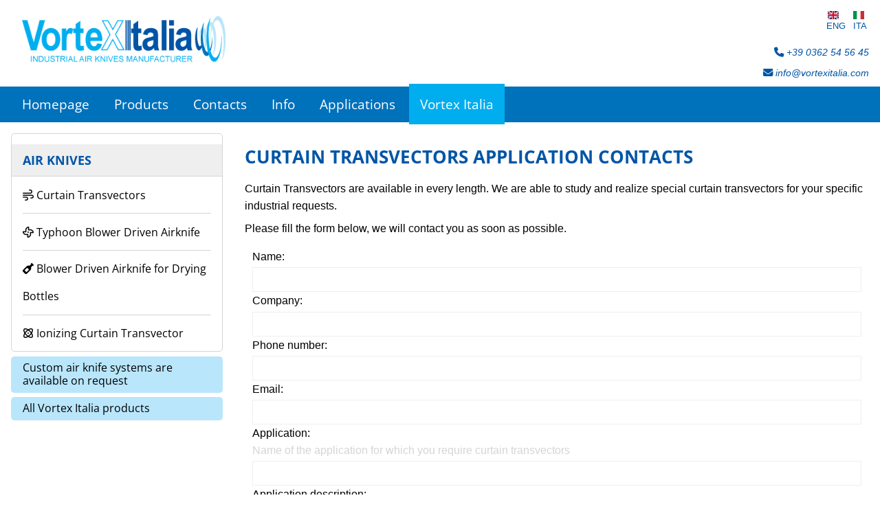

--- FILE ---
content_type: text/html; charset=utf-8
request_url: https://www.curtaintransvectors.com/inquiry/
body_size: 2565
content:







<!doctype html>
<html>
  
    <head>  
        <meta charset="utf-8">
        <title>Inquiry | Vortex Italia</title>
        <meta name="description" content="Send an inquiry">
        <meta name="viewport" content="width=device-width, initial-scale=1.0"> 
        
        <link href="https://www.curtaintransvectors.com/static/default/img/favicon/favicon.ico" rel="shortcut icon">

        <style>
            @font-face {
              font-family: 'Open Sans';
              font-style: normal;
              font-weight: 400;
              font-display: swap;
              src: url("https://www.curtaintransvectors.com/static/default/font/Open_Sans/OpenSans-Regular.woff2") format('woff2');
            }
            @font-face {
              font-family: 'Open Sans';
              font-style: normal;
              font-weight: 700;
              font-display: swap;
              src: url("https://www.curtaintransvectors.com/static/default/font/Open_Sans/OpenSans-Bold.woff2") format('woff2');
            }
            @font-face {
              font-family: 'Roboto Condensed';
              font-style: normal;
              font-weight: 400;
              font-display: swap;
              src: url("https://www.curtaintransvectors.com/static/default/font/Roboto_Condensed/RobotoCondensed-Regular.woff2") format('woff2');
            }
            @font-face {
              font-family: 'Roboto Condensed';
              font-style: normal;
              font-weight: 700;
              font-display: swap;
              src: url("https://www.curtaintransvectors.com/static/default/font/Roboto_Condensed/RobotoCondensed-Bold.woff2") format('woff2');
            }
        </style>

        <link href="https://www.curtaintransvectors.com/static/default/css/screen.css" rel="stylesheet">

        <script type="application/ld+json">
            {
                "@context": "http://schema.org",
                "@type": "WebSite",
                "name": "Vortex Italia Curtain Transvectors",
                "url": "https://www.curtaintransvectors.com"
            }
        </script>

        <script type="application/ld+json">
            
            
        </script>
    </head>
  
    <body>
    
        <header class="sliding-panel">
            <div id="header-slogan">
                <div id="header-slogan-content">
                    <div id="languages">
                        <div class="language">
                            <a title="Browse Vortex Italia Curtain Transvectors in English" href="https://www.curtaintransvectors.com">
                                <span class="fi fi-gb"></span>
                            </a>
                            <span>
                                <a href="https://www.curtaintransvectors.com">ENG</a>
                            </span>
                        </div>
                        <div class="language">
                            <a title="Naviga Vortex Italia lame d'aria in italiano" href="https://www.lamedaria.com">
                                <span class="fi fi-it"></span>
                            </a>
                            <span>
                                <a href="https://www.lamedaria.com">ITA</a>
                            </span>
                        </div>
                        
                    </div>
                        
                    <div id="logo">
                        <a href="/">
                            <img src="https://www.curtaintransvectors.com/static/default/img/logos/vortex-italia-white-curtain-logo-eng.png" alt="Vortex Italia Curtain Transvectors" />
                        </a>
                    </div>

                    <address id="header-contacts">
                        <a title="Phone +39 0362 54 56 45" href="tel:+390362545645">
                            <i class="fa-solid fa-phone"></i> +39 0362 54 56 45
                        </a>

                        <a title="Send an e-mail to info@vortexitalia.com" href="mailto:info@vortexitalia.com">
                            <i class="fa-solid fa-envelope"></i> info@vortexitalia.com
                        </a>
                    </address>
                </div>
            </div>   
        
            <div id="header-main-menu">
                <button type="button" class="sliding-panel-button is-visible"><i class="fa-solid fa-bars"></i></button>

                <div id="header-main-menu-content" class="sliding-panel-content">
                    <ul>
                        <li><a href="/">Homepage</a></li>
                        <li><a href="/category/list/">Products</a></li>
                        <li><a href="/contacts/">Contacts</a></li>
                        <li><a href="/info/">Info</a></li>
                        <li><a href="/applications/">Applications</a></li>
                        <li><a href="https://www.vortexitalia.net" class="all-products">Vortex Italia</a></li>
                    </ul>
                </div>

                <div class="sliding-panel-fade-screen"></div>
            </div>
        </header>

        
        
                  
        <div id="center">
            <div id="center-content">
                
                    <div id="center-main-menu">
                        

<nav id="navigation-categories" class="collapsible-menu">
    <a href="#navigation-categories" class="menu-title navigation-categories-title">
        <h2>
            Air Knives
        </h2>
    </a>
    
    <ul class="menu-list">
        
            <li>
                <a href="/category/main/curtain-transvectors/">
                    <span>
                        
                            <i class="fa-regular fa-wind"></i>
                        
                        Curtain Transvectors
                    </span>
                </a>
            </li>
        
            <li>
                <a href="/category/main/typhoon-blower-driven-airknife/">
                    <span>
                        
                            <i class="fa-regular fa-fan"></i>
                        
                        Typhoon Blower Driven Airknife
                    </span>
                </a>
            </li>
        
            <li>
                <a href="/category/main/blower-driven-airknife-for-drying-bottles/">
                    <span>
                        
                            <i class="fa-solid fa-wine-bottle"></i>
                        
                        Blower Driven Airknife for Drying Bottles
                    </span>
                </a>
            </li>
        
            <li>
                <a href="/category/main/ionizing-curtain-transvector/">
                    <span>
                        
                            <i class="fa-regular fa-atom-simple"></i>
                        
                        Ionizing Curtain Transvector
                    </span>
                </a>
            </li>
        
    </ul>
</nav>


                        <nav id="navigation-categories-side">
                            <ul>
                                <li>
                                    <a href="/inquiry/"><span>Custom air knife systems are available on request</span></a>
                                </li>
                                <li>
                                    <a href="https://www.vortexitalia.net"><span>All Vortex Italia products</span></a>
                                </li>
                            </ul>
                        </nav>
                    </div>
                
                  
                <div id="center-main">
                    

    <h1>Curtain Transvectors Application Contacts</h1>
    
    <p>Curtain Transvectors are available in every length. We are able to study and realize special curtain transvectors for your specific industrial requests.</p>
    <p>Please fill the form below, we will contact you as soon as possible.</p>

    <form action="" method="post">
        <input type="hidden" name="csrfmiddlewaretoken" value="Mm7BBsI6P4YIThkG8SAO2YRS47hAsDD7TcSbllSmtky5ufNLdBkqfeaAjf5IDWHT">
        <div>
    <label for="id_name">Name:</label>



<input type="text" name="name" maxlength="63" required id="id_name">
    
</div>

  <div>
    <label for="id_company">Company:</label>



<input type="text" name="company" maxlength="63" required id="id_company">
    
</div>

  <div>
    <label for="id_phone_number">Phone number:</label>



<input type="text" name="phone_number" required id="id_phone_number">
    
</div>

  <div>
    <label for="id_email">Email:</label>



<input type="email" name="email" maxlength="320" required id="id_email">
    
</div>

  <div>
    <label for="id_application">Application:</label>

<div class="helptext" id="id_application_helptext">Name of the application for which you require curtain transvectors</div>

<input type="text" name="application" maxlength="63" required aria-describedby="id_application_helptext" id="id_application">
    
</div>

  <div>
    <label for="id_application_description">Application description:</label>



<textarea name="application_description" cols="40" rows="10" id="id_application_description">
</textarea>
    
      
    
</div>
        <div class="g-recaptcha" data-sitekey="6LceN2keAAAAAHkFdq9P6-HkRZdPvwdtSoW_960E"></div>
        <button type="submit">Send request</button>
    </form>


                </div>
            </div>
        </div>
    
        <footer>
            


<div id="footer-content">
    <div id="footer-certification">
        <h3>Certifications</h3>
        <p>
            <img src="https://www.curtaintransvectors.com/static/default/img/certifications/csq-iqnet.png" width="81" height="37" alt="Vortex Italia is a UNI EN ISO 9001 certified company" />
            <br>
            UNI EN ISO 9001 CERTIFIED COMPANY
        </p>
        <p><a href="/privacy/">Privacy policy</a></p>
    </div>
    <div id="footer-company">
        <h3>Company</h3>
        <p>
            VORTEX ITALIA
            <br>
            Via Dante, 73
            <br>
            20811 Cesano Maderno (MB)
            <br>
            VAT number: IT 02651900967
        </p>
    </div>
    <div id="footer-contacts">
        <h3>Contacts</h3>
        <p>
            Tel: +39 0362 54 56 45
            <br>
            Fax: +39 0362 60 99 62
            <br>
            Technical info: +39 335 61 68 653
            <br>
            E-mail: <a href="mailto:info@vortexitalia.com">info@vortexitalia.com</a>
        </p>
    </div>
</div>
<div id="created-by">
    <div>
        <span>Created by <a href="https://www.zap15.com">Zap15</a></span>
    </div>
</div>

        </footer>

        <script src="https://www.curtaintransvectors.com/static/default/js/app-helpers.js"></script>
        
        
    <script src="https://www.google.com/recaptcha/api.js"></script>


    </body>
</html>


--- FILE ---
content_type: text/html; charset=utf-8
request_url: https://www.google.com/recaptcha/api2/anchor?ar=1&k=6LceN2keAAAAAHkFdq9P6-HkRZdPvwdtSoW_960E&co=aHR0cHM6Ly93d3cuY3VydGFpbnRyYW5zdmVjdG9ycy5jb206NDQz&hl=en&v=N67nZn4AqZkNcbeMu4prBgzg&size=normal&anchor-ms=20000&execute-ms=30000&cb=ps1hb0y7zjcn
body_size: 49583
content:
<!DOCTYPE HTML><html dir="ltr" lang="en"><head><meta http-equiv="Content-Type" content="text/html; charset=UTF-8">
<meta http-equiv="X-UA-Compatible" content="IE=edge">
<title>reCAPTCHA</title>
<style type="text/css">
/* cyrillic-ext */
@font-face {
  font-family: 'Roboto';
  font-style: normal;
  font-weight: 400;
  font-stretch: 100%;
  src: url(//fonts.gstatic.com/s/roboto/v48/KFO7CnqEu92Fr1ME7kSn66aGLdTylUAMa3GUBHMdazTgWw.woff2) format('woff2');
  unicode-range: U+0460-052F, U+1C80-1C8A, U+20B4, U+2DE0-2DFF, U+A640-A69F, U+FE2E-FE2F;
}
/* cyrillic */
@font-face {
  font-family: 'Roboto';
  font-style: normal;
  font-weight: 400;
  font-stretch: 100%;
  src: url(//fonts.gstatic.com/s/roboto/v48/KFO7CnqEu92Fr1ME7kSn66aGLdTylUAMa3iUBHMdazTgWw.woff2) format('woff2');
  unicode-range: U+0301, U+0400-045F, U+0490-0491, U+04B0-04B1, U+2116;
}
/* greek-ext */
@font-face {
  font-family: 'Roboto';
  font-style: normal;
  font-weight: 400;
  font-stretch: 100%;
  src: url(//fonts.gstatic.com/s/roboto/v48/KFO7CnqEu92Fr1ME7kSn66aGLdTylUAMa3CUBHMdazTgWw.woff2) format('woff2');
  unicode-range: U+1F00-1FFF;
}
/* greek */
@font-face {
  font-family: 'Roboto';
  font-style: normal;
  font-weight: 400;
  font-stretch: 100%;
  src: url(//fonts.gstatic.com/s/roboto/v48/KFO7CnqEu92Fr1ME7kSn66aGLdTylUAMa3-UBHMdazTgWw.woff2) format('woff2');
  unicode-range: U+0370-0377, U+037A-037F, U+0384-038A, U+038C, U+038E-03A1, U+03A3-03FF;
}
/* math */
@font-face {
  font-family: 'Roboto';
  font-style: normal;
  font-weight: 400;
  font-stretch: 100%;
  src: url(//fonts.gstatic.com/s/roboto/v48/KFO7CnqEu92Fr1ME7kSn66aGLdTylUAMawCUBHMdazTgWw.woff2) format('woff2');
  unicode-range: U+0302-0303, U+0305, U+0307-0308, U+0310, U+0312, U+0315, U+031A, U+0326-0327, U+032C, U+032F-0330, U+0332-0333, U+0338, U+033A, U+0346, U+034D, U+0391-03A1, U+03A3-03A9, U+03B1-03C9, U+03D1, U+03D5-03D6, U+03F0-03F1, U+03F4-03F5, U+2016-2017, U+2034-2038, U+203C, U+2040, U+2043, U+2047, U+2050, U+2057, U+205F, U+2070-2071, U+2074-208E, U+2090-209C, U+20D0-20DC, U+20E1, U+20E5-20EF, U+2100-2112, U+2114-2115, U+2117-2121, U+2123-214F, U+2190, U+2192, U+2194-21AE, U+21B0-21E5, U+21F1-21F2, U+21F4-2211, U+2213-2214, U+2216-22FF, U+2308-230B, U+2310, U+2319, U+231C-2321, U+2336-237A, U+237C, U+2395, U+239B-23B7, U+23D0, U+23DC-23E1, U+2474-2475, U+25AF, U+25B3, U+25B7, U+25BD, U+25C1, U+25CA, U+25CC, U+25FB, U+266D-266F, U+27C0-27FF, U+2900-2AFF, U+2B0E-2B11, U+2B30-2B4C, U+2BFE, U+3030, U+FF5B, U+FF5D, U+1D400-1D7FF, U+1EE00-1EEFF;
}
/* symbols */
@font-face {
  font-family: 'Roboto';
  font-style: normal;
  font-weight: 400;
  font-stretch: 100%;
  src: url(//fonts.gstatic.com/s/roboto/v48/KFO7CnqEu92Fr1ME7kSn66aGLdTylUAMaxKUBHMdazTgWw.woff2) format('woff2');
  unicode-range: U+0001-000C, U+000E-001F, U+007F-009F, U+20DD-20E0, U+20E2-20E4, U+2150-218F, U+2190, U+2192, U+2194-2199, U+21AF, U+21E6-21F0, U+21F3, U+2218-2219, U+2299, U+22C4-22C6, U+2300-243F, U+2440-244A, U+2460-24FF, U+25A0-27BF, U+2800-28FF, U+2921-2922, U+2981, U+29BF, U+29EB, U+2B00-2BFF, U+4DC0-4DFF, U+FFF9-FFFB, U+10140-1018E, U+10190-1019C, U+101A0, U+101D0-101FD, U+102E0-102FB, U+10E60-10E7E, U+1D2C0-1D2D3, U+1D2E0-1D37F, U+1F000-1F0FF, U+1F100-1F1AD, U+1F1E6-1F1FF, U+1F30D-1F30F, U+1F315, U+1F31C, U+1F31E, U+1F320-1F32C, U+1F336, U+1F378, U+1F37D, U+1F382, U+1F393-1F39F, U+1F3A7-1F3A8, U+1F3AC-1F3AF, U+1F3C2, U+1F3C4-1F3C6, U+1F3CA-1F3CE, U+1F3D4-1F3E0, U+1F3ED, U+1F3F1-1F3F3, U+1F3F5-1F3F7, U+1F408, U+1F415, U+1F41F, U+1F426, U+1F43F, U+1F441-1F442, U+1F444, U+1F446-1F449, U+1F44C-1F44E, U+1F453, U+1F46A, U+1F47D, U+1F4A3, U+1F4B0, U+1F4B3, U+1F4B9, U+1F4BB, U+1F4BF, U+1F4C8-1F4CB, U+1F4D6, U+1F4DA, U+1F4DF, U+1F4E3-1F4E6, U+1F4EA-1F4ED, U+1F4F7, U+1F4F9-1F4FB, U+1F4FD-1F4FE, U+1F503, U+1F507-1F50B, U+1F50D, U+1F512-1F513, U+1F53E-1F54A, U+1F54F-1F5FA, U+1F610, U+1F650-1F67F, U+1F687, U+1F68D, U+1F691, U+1F694, U+1F698, U+1F6AD, U+1F6B2, U+1F6B9-1F6BA, U+1F6BC, U+1F6C6-1F6CF, U+1F6D3-1F6D7, U+1F6E0-1F6EA, U+1F6F0-1F6F3, U+1F6F7-1F6FC, U+1F700-1F7FF, U+1F800-1F80B, U+1F810-1F847, U+1F850-1F859, U+1F860-1F887, U+1F890-1F8AD, U+1F8B0-1F8BB, U+1F8C0-1F8C1, U+1F900-1F90B, U+1F93B, U+1F946, U+1F984, U+1F996, U+1F9E9, U+1FA00-1FA6F, U+1FA70-1FA7C, U+1FA80-1FA89, U+1FA8F-1FAC6, U+1FACE-1FADC, U+1FADF-1FAE9, U+1FAF0-1FAF8, U+1FB00-1FBFF;
}
/* vietnamese */
@font-face {
  font-family: 'Roboto';
  font-style: normal;
  font-weight: 400;
  font-stretch: 100%;
  src: url(//fonts.gstatic.com/s/roboto/v48/KFO7CnqEu92Fr1ME7kSn66aGLdTylUAMa3OUBHMdazTgWw.woff2) format('woff2');
  unicode-range: U+0102-0103, U+0110-0111, U+0128-0129, U+0168-0169, U+01A0-01A1, U+01AF-01B0, U+0300-0301, U+0303-0304, U+0308-0309, U+0323, U+0329, U+1EA0-1EF9, U+20AB;
}
/* latin-ext */
@font-face {
  font-family: 'Roboto';
  font-style: normal;
  font-weight: 400;
  font-stretch: 100%;
  src: url(//fonts.gstatic.com/s/roboto/v48/KFO7CnqEu92Fr1ME7kSn66aGLdTylUAMa3KUBHMdazTgWw.woff2) format('woff2');
  unicode-range: U+0100-02BA, U+02BD-02C5, U+02C7-02CC, U+02CE-02D7, U+02DD-02FF, U+0304, U+0308, U+0329, U+1D00-1DBF, U+1E00-1E9F, U+1EF2-1EFF, U+2020, U+20A0-20AB, U+20AD-20C0, U+2113, U+2C60-2C7F, U+A720-A7FF;
}
/* latin */
@font-face {
  font-family: 'Roboto';
  font-style: normal;
  font-weight: 400;
  font-stretch: 100%;
  src: url(//fonts.gstatic.com/s/roboto/v48/KFO7CnqEu92Fr1ME7kSn66aGLdTylUAMa3yUBHMdazQ.woff2) format('woff2');
  unicode-range: U+0000-00FF, U+0131, U+0152-0153, U+02BB-02BC, U+02C6, U+02DA, U+02DC, U+0304, U+0308, U+0329, U+2000-206F, U+20AC, U+2122, U+2191, U+2193, U+2212, U+2215, U+FEFF, U+FFFD;
}
/* cyrillic-ext */
@font-face {
  font-family: 'Roboto';
  font-style: normal;
  font-weight: 500;
  font-stretch: 100%;
  src: url(//fonts.gstatic.com/s/roboto/v48/KFO7CnqEu92Fr1ME7kSn66aGLdTylUAMa3GUBHMdazTgWw.woff2) format('woff2');
  unicode-range: U+0460-052F, U+1C80-1C8A, U+20B4, U+2DE0-2DFF, U+A640-A69F, U+FE2E-FE2F;
}
/* cyrillic */
@font-face {
  font-family: 'Roboto';
  font-style: normal;
  font-weight: 500;
  font-stretch: 100%;
  src: url(//fonts.gstatic.com/s/roboto/v48/KFO7CnqEu92Fr1ME7kSn66aGLdTylUAMa3iUBHMdazTgWw.woff2) format('woff2');
  unicode-range: U+0301, U+0400-045F, U+0490-0491, U+04B0-04B1, U+2116;
}
/* greek-ext */
@font-face {
  font-family: 'Roboto';
  font-style: normal;
  font-weight: 500;
  font-stretch: 100%;
  src: url(//fonts.gstatic.com/s/roboto/v48/KFO7CnqEu92Fr1ME7kSn66aGLdTylUAMa3CUBHMdazTgWw.woff2) format('woff2');
  unicode-range: U+1F00-1FFF;
}
/* greek */
@font-face {
  font-family: 'Roboto';
  font-style: normal;
  font-weight: 500;
  font-stretch: 100%;
  src: url(//fonts.gstatic.com/s/roboto/v48/KFO7CnqEu92Fr1ME7kSn66aGLdTylUAMa3-UBHMdazTgWw.woff2) format('woff2');
  unicode-range: U+0370-0377, U+037A-037F, U+0384-038A, U+038C, U+038E-03A1, U+03A3-03FF;
}
/* math */
@font-face {
  font-family: 'Roboto';
  font-style: normal;
  font-weight: 500;
  font-stretch: 100%;
  src: url(//fonts.gstatic.com/s/roboto/v48/KFO7CnqEu92Fr1ME7kSn66aGLdTylUAMawCUBHMdazTgWw.woff2) format('woff2');
  unicode-range: U+0302-0303, U+0305, U+0307-0308, U+0310, U+0312, U+0315, U+031A, U+0326-0327, U+032C, U+032F-0330, U+0332-0333, U+0338, U+033A, U+0346, U+034D, U+0391-03A1, U+03A3-03A9, U+03B1-03C9, U+03D1, U+03D5-03D6, U+03F0-03F1, U+03F4-03F5, U+2016-2017, U+2034-2038, U+203C, U+2040, U+2043, U+2047, U+2050, U+2057, U+205F, U+2070-2071, U+2074-208E, U+2090-209C, U+20D0-20DC, U+20E1, U+20E5-20EF, U+2100-2112, U+2114-2115, U+2117-2121, U+2123-214F, U+2190, U+2192, U+2194-21AE, U+21B0-21E5, U+21F1-21F2, U+21F4-2211, U+2213-2214, U+2216-22FF, U+2308-230B, U+2310, U+2319, U+231C-2321, U+2336-237A, U+237C, U+2395, U+239B-23B7, U+23D0, U+23DC-23E1, U+2474-2475, U+25AF, U+25B3, U+25B7, U+25BD, U+25C1, U+25CA, U+25CC, U+25FB, U+266D-266F, U+27C0-27FF, U+2900-2AFF, U+2B0E-2B11, U+2B30-2B4C, U+2BFE, U+3030, U+FF5B, U+FF5D, U+1D400-1D7FF, U+1EE00-1EEFF;
}
/* symbols */
@font-face {
  font-family: 'Roboto';
  font-style: normal;
  font-weight: 500;
  font-stretch: 100%;
  src: url(//fonts.gstatic.com/s/roboto/v48/KFO7CnqEu92Fr1ME7kSn66aGLdTylUAMaxKUBHMdazTgWw.woff2) format('woff2');
  unicode-range: U+0001-000C, U+000E-001F, U+007F-009F, U+20DD-20E0, U+20E2-20E4, U+2150-218F, U+2190, U+2192, U+2194-2199, U+21AF, U+21E6-21F0, U+21F3, U+2218-2219, U+2299, U+22C4-22C6, U+2300-243F, U+2440-244A, U+2460-24FF, U+25A0-27BF, U+2800-28FF, U+2921-2922, U+2981, U+29BF, U+29EB, U+2B00-2BFF, U+4DC0-4DFF, U+FFF9-FFFB, U+10140-1018E, U+10190-1019C, U+101A0, U+101D0-101FD, U+102E0-102FB, U+10E60-10E7E, U+1D2C0-1D2D3, U+1D2E0-1D37F, U+1F000-1F0FF, U+1F100-1F1AD, U+1F1E6-1F1FF, U+1F30D-1F30F, U+1F315, U+1F31C, U+1F31E, U+1F320-1F32C, U+1F336, U+1F378, U+1F37D, U+1F382, U+1F393-1F39F, U+1F3A7-1F3A8, U+1F3AC-1F3AF, U+1F3C2, U+1F3C4-1F3C6, U+1F3CA-1F3CE, U+1F3D4-1F3E0, U+1F3ED, U+1F3F1-1F3F3, U+1F3F5-1F3F7, U+1F408, U+1F415, U+1F41F, U+1F426, U+1F43F, U+1F441-1F442, U+1F444, U+1F446-1F449, U+1F44C-1F44E, U+1F453, U+1F46A, U+1F47D, U+1F4A3, U+1F4B0, U+1F4B3, U+1F4B9, U+1F4BB, U+1F4BF, U+1F4C8-1F4CB, U+1F4D6, U+1F4DA, U+1F4DF, U+1F4E3-1F4E6, U+1F4EA-1F4ED, U+1F4F7, U+1F4F9-1F4FB, U+1F4FD-1F4FE, U+1F503, U+1F507-1F50B, U+1F50D, U+1F512-1F513, U+1F53E-1F54A, U+1F54F-1F5FA, U+1F610, U+1F650-1F67F, U+1F687, U+1F68D, U+1F691, U+1F694, U+1F698, U+1F6AD, U+1F6B2, U+1F6B9-1F6BA, U+1F6BC, U+1F6C6-1F6CF, U+1F6D3-1F6D7, U+1F6E0-1F6EA, U+1F6F0-1F6F3, U+1F6F7-1F6FC, U+1F700-1F7FF, U+1F800-1F80B, U+1F810-1F847, U+1F850-1F859, U+1F860-1F887, U+1F890-1F8AD, U+1F8B0-1F8BB, U+1F8C0-1F8C1, U+1F900-1F90B, U+1F93B, U+1F946, U+1F984, U+1F996, U+1F9E9, U+1FA00-1FA6F, U+1FA70-1FA7C, U+1FA80-1FA89, U+1FA8F-1FAC6, U+1FACE-1FADC, U+1FADF-1FAE9, U+1FAF0-1FAF8, U+1FB00-1FBFF;
}
/* vietnamese */
@font-face {
  font-family: 'Roboto';
  font-style: normal;
  font-weight: 500;
  font-stretch: 100%;
  src: url(//fonts.gstatic.com/s/roboto/v48/KFO7CnqEu92Fr1ME7kSn66aGLdTylUAMa3OUBHMdazTgWw.woff2) format('woff2');
  unicode-range: U+0102-0103, U+0110-0111, U+0128-0129, U+0168-0169, U+01A0-01A1, U+01AF-01B0, U+0300-0301, U+0303-0304, U+0308-0309, U+0323, U+0329, U+1EA0-1EF9, U+20AB;
}
/* latin-ext */
@font-face {
  font-family: 'Roboto';
  font-style: normal;
  font-weight: 500;
  font-stretch: 100%;
  src: url(//fonts.gstatic.com/s/roboto/v48/KFO7CnqEu92Fr1ME7kSn66aGLdTylUAMa3KUBHMdazTgWw.woff2) format('woff2');
  unicode-range: U+0100-02BA, U+02BD-02C5, U+02C7-02CC, U+02CE-02D7, U+02DD-02FF, U+0304, U+0308, U+0329, U+1D00-1DBF, U+1E00-1E9F, U+1EF2-1EFF, U+2020, U+20A0-20AB, U+20AD-20C0, U+2113, U+2C60-2C7F, U+A720-A7FF;
}
/* latin */
@font-face {
  font-family: 'Roboto';
  font-style: normal;
  font-weight: 500;
  font-stretch: 100%;
  src: url(//fonts.gstatic.com/s/roboto/v48/KFO7CnqEu92Fr1ME7kSn66aGLdTylUAMa3yUBHMdazQ.woff2) format('woff2');
  unicode-range: U+0000-00FF, U+0131, U+0152-0153, U+02BB-02BC, U+02C6, U+02DA, U+02DC, U+0304, U+0308, U+0329, U+2000-206F, U+20AC, U+2122, U+2191, U+2193, U+2212, U+2215, U+FEFF, U+FFFD;
}
/* cyrillic-ext */
@font-face {
  font-family: 'Roboto';
  font-style: normal;
  font-weight: 900;
  font-stretch: 100%;
  src: url(//fonts.gstatic.com/s/roboto/v48/KFO7CnqEu92Fr1ME7kSn66aGLdTylUAMa3GUBHMdazTgWw.woff2) format('woff2');
  unicode-range: U+0460-052F, U+1C80-1C8A, U+20B4, U+2DE0-2DFF, U+A640-A69F, U+FE2E-FE2F;
}
/* cyrillic */
@font-face {
  font-family: 'Roboto';
  font-style: normal;
  font-weight: 900;
  font-stretch: 100%;
  src: url(//fonts.gstatic.com/s/roboto/v48/KFO7CnqEu92Fr1ME7kSn66aGLdTylUAMa3iUBHMdazTgWw.woff2) format('woff2');
  unicode-range: U+0301, U+0400-045F, U+0490-0491, U+04B0-04B1, U+2116;
}
/* greek-ext */
@font-face {
  font-family: 'Roboto';
  font-style: normal;
  font-weight: 900;
  font-stretch: 100%;
  src: url(//fonts.gstatic.com/s/roboto/v48/KFO7CnqEu92Fr1ME7kSn66aGLdTylUAMa3CUBHMdazTgWw.woff2) format('woff2');
  unicode-range: U+1F00-1FFF;
}
/* greek */
@font-face {
  font-family: 'Roboto';
  font-style: normal;
  font-weight: 900;
  font-stretch: 100%;
  src: url(//fonts.gstatic.com/s/roboto/v48/KFO7CnqEu92Fr1ME7kSn66aGLdTylUAMa3-UBHMdazTgWw.woff2) format('woff2');
  unicode-range: U+0370-0377, U+037A-037F, U+0384-038A, U+038C, U+038E-03A1, U+03A3-03FF;
}
/* math */
@font-face {
  font-family: 'Roboto';
  font-style: normal;
  font-weight: 900;
  font-stretch: 100%;
  src: url(//fonts.gstatic.com/s/roboto/v48/KFO7CnqEu92Fr1ME7kSn66aGLdTylUAMawCUBHMdazTgWw.woff2) format('woff2');
  unicode-range: U+0302-0303, U+0305, U+0307-0308, U+0310, U+0312, U+0315, U+031A, U+0326-0327, U+032C, U+032F-0330, U+0332-0333, U+0338, U+033A, U+0346, U+034D, U+0391-03A1, U+03A3-03A9, U+03B1-03C9, U+03D1, U+03D5-03D6, U+03F0-03F1, U+03F4-03F5, U+2016-2017, U+2034-2038, U+203C, U+2040, U+2043, U+2047, U+2050, U+2057, U+205F, U+2070-2071, U+2074-208E, U+2090-209C, U+20D0-20DC, U+20E1, U+20E5-20EF, U+2100-2112, U+2114-2115, U+2117-2121, U+2123-214F, U+2190, U+2192, U+2194-21AE, U+21B0-21E5, U+21F1-21F2, U+21F4-2211, U+2213-2214, U+2216-22FF, U+2308-230B, U+2310, U+2319, U+231C-2321, U+2336-237A, U+237C, U+2395, U+239B-23B7, U+23D0, U+23DC-23E1, U+2474-2475, U+25AF, U+25B3, U+25B7, U+25BD, U+25C1, U+25CA, U+25CC, U+25FB, U+266D-266F, U+27C0-27FF, U+2900-2AFF, U+2B0E-2B11, U+2B30-2B4C, U+2BFE, U+3030, U+FF5B, U+FF5D, U+1D400-1D7FF, U+1EE00-1EEFF;
}
/* symbols */
@font-face {
  font-family: 'Roboto';
  font-style: normal;
  font-weight: 900;
  font-stretch: 100%;
  src: url(//fonts.gstatic.com/s/roboto/v48/KFO7CnqEu92Fr1ME7kSn66aGLdTylUAMaxKUBHMdazTgWw.woff2) format('woff2');
  unicode-range: U+0001-000C, U+000E-001F, U+007F-009F, U+20DD-20E0, U+20E2-20E4, U+2150-218F, U+2190, U+2192, U+2194-2199, U+21AF, U+21E6-21F0, U+21F3, U+2218-2219, U+2299, U+22C4-22C6, U+2300-243F, U+2440-244A, U+2460-24FF, U+25A0-27BF, U+2800-28FF, U+2921-2922, U+2981, U+29BF, U+29EB, U+2B00-2BFF, U+4DC0-4DFF, U+FFF9-FFFB, U+10140-1018E, U+10190-1019C, U+101A0, U+101D0-101FD, U+102E0-102FB, U+10E60-10E7E, U+1D2C0-1D2D3, U+1D2E0-1D37F, U+1F000-1F0FF, U+1F100-1F1AD, U+1F1E6-1F1FF, U+1F30D-1F30F, U+1F315, U+1F31C, U+1F31E, U+1F320-1F32C, U+1F336, U+1F378, U+1F37D, U+1F382, U+1F393-1F39F, U+1F3A7-1F3A8, U+1F3AC-1F3AF, U+1F3C2, U+1F3C4-1F3C6, U+1F3CA-1F3CE, U+1F3D4-1F3E0, U+1F3ED, U+1F3F1-1F3F3, U+1F3F5-1F3F7, U+1F408, U+1F415, U+1F41F, U+1F426, U+1F43F, U+1F441-1F442, U+1F444, U+1F446-1F449, U+1F44C-1F44E, U+1F453, U+1F46A, U+1F47D, U+1F4A3, U+1F4B0, U+1F4B3, U+1F4B9, U+1F4BB, U+1F4BF, U+1F4C8-1F4CB, U+1F4D6, U+1F4DA, U+1F4DF, U+1F4E3-1F4E6, U+1F4EA-1F4ED, U+1F4F7, U+1F4F9-1F4FB, U+1F4FD-1F4FE, U+1F503, U+1F507-1F50B, U+1F50D, U+1F512-1F513, U+1F53E-1F54A, U+1F54F-1F5FA, U+1F610, U+1F650-1F67F, U+1F687, U+1F68D, U+1F691, U+1F694, U+1F698, U+1F6AD, U+1F6B2, U+1F6B9-1F6BA, U+1F6BC, U+1F6C6-1F6CF, U+1F6D3-1F6D7, U+1F6E0-1F6EA, U+1F6F0-1F6F3, U+1F6F7-1F6FC, U+1F700-1F7FF, U+1F800-1F80B, U+1F810-1F847, U+1F850-1F859, U+1F860-1F887, U+1F890-1F8AD, U+1F8B0-1F8BB, U+1F8C0-1F8C1, U+1F900-1F90B, U+1F93B, U+1F946, U+1F984, U+1F996, U+1F9E9, U+1FA00-1FA6F, U+1FA70-1FA7C, U+1FA80-1FA89, U+1FA8F-1FAC6, U+1FACE-1FADC, U+1FADF-1FAE9, U+1FAF0-1FAF8, U+1FB00-1FBFF;
}
/* vietnamese */
@font-face {
  font-family: 'Roboto';
  font-style: normal;
  font-weight: 900;
  font-stretch: 100%;
  src: url(//fonts.gstatic.com/s/roboto/v48/KFO7CnqEu92Fr1ME7kSn66aGLdTylUAMa3OUBHMdazTgWw.woff2) format('woff2');
  unicode-range: U+0102-0103, U+0110-0111, U+0128-0129, U+0168-0169, U+01A0-01A1, U+01AF-01B0, U+0300-0301, U+0303-0304, U+0308-0309, U+0323, U+0329, U+1EA0-1EF9, U+20AB;
}
/* latin-ext */
@font-face {
  font-family: 'Roboto';
  font-style: normal;
  font-weight: 900;
  font-stretch: 100%;
  src: url(//fonts.gstatic.com/s/roboto/v48/KFO7CnqEu92Fr1ME7kSn66aGLdTylUAMa3KUBHMdazTgWw.woff2) format('woff2');
  unicode-range: U+0100-02BA, U+02BD-02C5, U+02C7-02CC, U+02CE-02D7, U+02DD-02FF, U+0304, U+0308, U+0329, U+1D00-1DBF, U+1E00-1E9F, U+1EF2-1EFF, U+2020, U+20A0-20AB, U+20AD-20C0, U+2113, U+2C60-2C7F, U+A720-A7FF;
}
/* latin */
@font-face {
  font-family: 'Roboto';
  font-style: normal;
  font-weight: 900;
  font-stretch: 100%;
  src: url(//fonts.gstatic.com/s/roboto/v48/KFO7CnqEu92Fr1ME7kSn66aGLdTylUAMa3yUBHMdazQ.woff2) format('woff2');
  unicode-range: U+0000-00FF, U+0131, U+0152-0153, U+02BB-02BC, U+02C6, U+02DA, U+02DC, U+0304, U+0308, U+0329, U+2000-206F, U+20AC, U+2122, U+2191, U+2193, U+2212, U+2215, U+FEFF, U+FFFD;
}

</style>
<link rel="stylesheet" type="text/css" href="https://www.gstatic.com/recaptcha/releases/N67nZn4AqZkNcbeMu4prBgzg/styles__ltr.css">
<script nonce="MXFWCDAZ2UFKyj-JpF8JZQ" type="text/javascript">window['__recaptcha_api'] = 'https://www.google.com/recaptcha/api2/';</script>
<script type="text/javascript" src="https://www.gstatic.com/recaptcha/releases/N67nZn4AqZkNcbeMu4prBgzg/recaptcha__en.js" nonce="MXFWCDAZ2UFKyj-JpF8JZQ">
      
    </script></head>
<body><div id="rc-anchor-alert" class="rc-anchor-alert"></div>
<input type="hidden" id="recaptcha-token" value="[base64]">
<script type="text/javascript" nonce="MXFWCDAZ2UFKyj-JpF8JZQ">
      recaptcha.anchor.Main.init("[\x22ainput\x22,[\x22bgdata\x22,\x22\x22,\[base64]/[base64]/MjU1Ong/[base64]/[base64]/[base64]/[base64]/[base64]/[base64]/[base64]/[base64]/[base64]/[base64]/[base64]/[base64]/[base64]/[base64]/[base64]\\u003d\x22,\[base64]\x22,\x22TxNPNcKLwqDDqGgTXnA/wpUsOmbDunHCnClmacO6w7Mhw6nCuH3Do2DCpzXDr3DCjCfDpsKHScKcaBoAw4A0Iyhpw68Rw74BNsKlLgESfUU1Oh8Xwr7Cm2rDjwrCp8O2w6Evwqgmw6zDisKIw71sRMOCwrvDu8OEDDTCnmbDq8K1wqA8wpQkw4Q/K07CtWBow40OfyHCiMOpEsOKYnnCumgyIMOawqg7dW8mHcODw4bCuh8vwobDocK8w4vDjMOwHRtWUMKowrzCssOgTj/[base64]/Dk2/[base64]/Dtk3Dg0PDpcOfwrbCnT9YIsKzwqfCghzCsHfCqsK4wojDmsOKS1lrMEnDskUbVhVEI8OawprCq3hAQ1ZzejHCvcKcbsODfMOWOsKMP8OjwpB6KgXDscOeHVTDncKVw5gCCsOvw5d4wojCtndKwoHDkFU4OsOEbsOdQMOKWlfCkX/DpytkwpXDuR/CqE8yFWbDq8K2OcONWy/DrGp6KcKVwp1WMgnCjBZLw5pGw4rCncO5wqhTXWzCpSXCvSgCw4fDkj0CwpXDm19gwo/[base64]/Dl8KywphqwpI5wrjCohLCkcORVsKmwpNoewYGFsO8wokzw5jCpMONwpx0AsKSC8OhSk/DqcORw5nDtDLCkMKsVsO0esOzIWdpUTQ1wrxow4JGw43DszbCvgc5IcOaRTDDgVUPd8OOw63CgHZuwo3CkUdyfEvCqmPDrgJ5w4RbOsOtQxAvw6wqACtawpbCrE3DlcOnw6R5BcO3J8OvNMKRw6kBNcKGwqHDh8KgVMKOw4HCtcOdMA/[base64]/[base64]/DtX/[base64]/dMO+w4rDr8KtwqQoVCwYfC/CtwdIwrXCoXp8w7vClMOnw5TCrMOmwobDv3HDnMOTw5LDhkPCmHDCgMKpDiRqwo1IZ1HCjMOhw6PCm1/DqXvDtMOPLyZ7wo8uw5oLRCglYVQPVwdxIMKDO8OZIMKPwoTCnS/Ct8Orw5N1RCZeCXfCvHUPw4PCo8OGw6vCkE9RwrLDrxZAw4LCrhBUw5YYUsKowoBfGMKEw5kaTwAXw63Dh0ZfL1IHZcK/w6RkTiIREMK0Zw3DsMKJJkTCq8KoPMOPCk/DrcK0w5dAG8KHw5pgwqzDvlJMw4TCgVTDo23Ct8Kcw5HCojhGIcO4w7gmXjfCqsKUJkQ1w6kQLcO8YxZKd8OXwrJAYcKvw6zDoF/Cg8KxwqoSw49AZ8OAw4QqWmMYdjtnw6YXUSrCj1wrw5jDmsKJfl8DR8KbPMKKIiNEwqzCinJ1ZgZHJ8Knwo/[base64]/[base64]/DqXHDvsORV1vCmMOFeMKcwo3CpMOIw6/[base64]/CuMKuw5zDvE1MwqthDMOSPsODw6PDrx1vw6jCplRww5bChMKEwo/DmMO4wrPCo1LDpyldw4nCmA/CoMORAUcdw7XDl8KtJl7CmcKsw4Y+K2bDrmbCkMKVwqrDkT89wqvCkj7CrMOvw5wkwrAcw63DvjMFIMKJw53DvUV+NcOvacKXJyjDmMKGTTPCk8KzwrUswqBKFULCn8Opwo0xa8OQwqMlOcOCRcO3AcOJIC0Dw7w8woRiw7nDmmLDrTfClsKcwrDDtMKGacKrw7/ClE7CisOBXsOFS2o1FSkFFcKFwp/CoAwYwrvCpG/CqAXCoDZuwp/DgcKXw7NIGGsmw5LCtg/DnMKrDBo+w6VoSsKzw5pnwoBRw5vCjU/DqAh6w6ozw70xwpXDh8OUwo3DrcKEw7YFJMKPwqrCsTPDg8OpfWvCulTCk8OZBhzCscKkfl3CmsKvw44vTiRFworDlkloSsOLe8KBwrTCty7DisKaScOvw4zDhhVmFAHCigTDvsK2wrxdwrzDlMO5wo/DqhzDtsKew53CrVADwovCgifDtcKPDTEbJiLDscOZJRfDuMORw6Qew7PCuhkCwotdwr3CmSHCrcKlwr/[base64]/CvsKqw5HCrsOJw65hwrdBGHjDg1Jgw7bCjsKGJsKkwqHClsKLwpMuJ8KbLcOgwqZUw7UIVB4hZxbDl8KYw6HDvgPClkTDnWLDq0Y6c3QcUSHCvcO7al0+w53CoMKow6VCFMOxwrB5FS3Dpm03w4vCkMOjw5XDjnUbTz/[base64]/wqXCj8K8a8OsOSFyw7NwO8KJKsKVw4JTw5LCkMODaxMWw4Q4wofChlPCksOqbMK6AB/DjcKmw5hyw6FBw5/CiVfDqHJYw6ADED7DmRQkPsOkwqXDp10ew7LCssOsQFoOw47Ci8Oiw63DlsOvfjFywpkpwobCizJiEh3DhkDCssOSw7TDrxB/IsOeAcOcwqrClCnCt1zCusK3cGpYw5F6HTDDp8Otd8K+w6rDqWvCqcKgwrYsXXp+w6nCq8ODwp9nw7XDvn/DhgfDlWEUw6bDpcKAwo/Cl8KXwrHDt3MKw4kiO8K9cWfCrhjDkkoEwqAtKGI/CcKywohqBn42WlTDtCjCqcKgB8K8bV3CrCMWw4pkw7bDmWllw4cMRRPCncOcwo9Yw6bCvcOOZEFZwqbCqMKEw65yA8OUw5lcw5bDicOSwpYawodnw5zDn8KMVgXDjQ3DqsOFYV5jwpxJNGzCqMK1N8KUw5J7w45jw53DusK1w65iwp/Ci8OCw5HCj21kbyzCn8KYwpfDkVJ8w7JwwrzDk3t6wq7Du3rDuMKlw4hTw4jDscOIwpcSZMOgXsO2wp/[base64]/OMOvfRrCj8O/[base64]/[base64]/DiMODw6rDt8OcVMOSE07CrnoNwr/[base64]/OsOjVMOwX0DDv11bOcKqdjbDgMO4JzPCr8OPw53DscKUSMOFwo/DiBnCo8OXw7vDrgzDj07CssOVFsKBw55hRQpNwrcSFwIqw7/Ct8Kpw7HDq8Kowp7DmcKEwoNbcMOlwpjDlMOFw5VifQvDmiU+BAJmw5gqw6Eawp/Cs3TCpjk1AVPDpMOhWwrClAPDrsOtGETCusOBw47Ct8K6fU94DiF6CsKlwpFQIj7CrkR/w7HCnklYw4EFworDjsOZfMKlw4PDisO2CTPCmsK6IsK6wqVMwpDDt8KyTXnDi2szw5bDq3Vee8KvFxprw6bCqsKrw4nDsMKLX3/DuTl4MMK4DcOpWsO2w6s/WA3DrsO6w4LDjcOewqXClMKUw7gpKMKHwpPDt8O4WjXCv8KXXcOew69nwrvDo8KTwrZbb8O3RsKawr8NwoXCh8KnZ2PDncK+w7rDqFQPwpYHUsK0wr92WnTDnMK0C0dbw6rCkFhgwrzDu1bCl0nDpR3CsgJrwq/DvsKgwqjCtMOEwr0pQ8OzRMOyT8KfHUzCrsKkIStnwo3DgkFiwrwEGCQHHm0Kw7/CqMO5wpzDosOlw7FxwoA1Tj8qwqU4dArCpsOTw5HDh8OPw4jDvB/[base64]/[base64]/DtWLDlsOnw4xGw6HDgcOGw5NsT2rChzvCohNXw7paemHCvQvCmMK/w48jWmInw6XCi8KFw7/CncKRFggmw4oywoFRIWJ9TcK9ex/DnsOAw7fCgcKiwpLCksOawrrCvRTCt8O3MgbDvyYxNlpcwr3DpcKBI8KYKsKEA0/[base64]/w6nDncK3Q8OEw7nDgsKTwqDDmsKQwp/Dp8Kcw7vDs8O+P0R8VHh7wobCqjQ/K8KbAMOIPcOBwpQRwqTDgQNzwrYVw5l1wpdyRVMzw4ouW3R1OMOCK8OcEm4pw73DiMOSw7TDtDoXdcOSeh3CssO8McKeW3XCjsOuwoA0FMOtUcKkw54GMMKMT8KywrI4wo55w63DoMOqw4fCvznDm8KCw79TJsK/GcK5R8KAEGzDi8OsEwBgY1QMw4dGw6rDkMKjw5RBw4bCiTJ3w5HDu8Ohw5XDkMKDwoTDhMKoEcOTScKGDV5jSsOTCcOHLMO9w5h0wp5MTDwIesKbw41tSsObw6bDmcO8w7kZeB/CuMORKcOPwqTDmF/[base64]/w5PDjcO1wqUzQ3R/ZAo2SsOGFcKLMcORVVXCisKVf8KjB8KHwoXDmSfDhRkXP1Mmw4/DiMOPCyLCpsKODmzCn8KTQ1rDmyXDuVPDiA7CoMKKw4c5w6jCsVx/NEvDnMOGYsKNwppiVGHCoMKUFAUdwqF0Yz4ESEA+w4zCpMOfwqdgwqDCvcOgGMKBKMO6NCHDs8KxOcKHO8O0w4taZjXDtsOtFsOVf8KGwrB3bzxawpDCrwsXEMO6wpbDusK9wpV/[base64]/DsTbDrx7Cki7DmCfDmEjCpcOHwokuw5/DjMOYw6cVwpJGw7gTwpw6wqTDq8KNKEnDghrCl3nCmMODesO+cMKtNMOfTcOiW8OZaRYhHxfCuMKpTMOHwoM2Iz5wAsO3wr5jLcOxM8OdE8K5w4vDkcO1wo1zO8OLFAbDtz/DuBPCj0DDv0F5wrRRGik7D8KswrTDliTDgCQowpTCmk/DiMKxRcKjw7MqwofDjcOGw6k2wqzCvsKUw6pyw65swrDDusOWw6vCtxzDt0nDmMOWfWfCisKhLMOGwpfCkG7Di8KIw7BbVMKYw48MUMOPecKnw5VLcsKXwrDDjsKrQWvCr33DnEk5wpYOSXBZFxTDu1/CpsO1CQ9tw40Owr1/[base64]/PcKoIQV7IMKEwoZtw73DhsO/JMKlRxJDwo3DvU3DinQHdz/DvMOkw41Ew45MwqLDnCnCt8O/PMKWwqE7a8OPAcKrw7jDnmEkGMO8TEbCrAHDgBkPaMOpw4XDiWcSVsKfwpxPL8OsURfCo8OdCsKqSsK4EibCpMOKHsOhHiIjQXHDusKwP8KBwqtbJkRKw4UkdsK6w6vDgcOIK8K7woIAcGvDkRDDh2xTMsK8dcOTw5fDphTDpsKVIsKEB2LCmMOCDEcISBLCgCPCusK/w7TCrQbDu0B9w7BJY1wBN10sUcK+wqzCvjPCtybDqMO+w5E3woxfwrEGQ8KLPsOpw7lPKTsfQA3DuRA5bsOXwqsZw6DDsMO+esKLw5jCn8OpwqDDj8OzDsK4w7BJf8OEwoHDuMOYwr/DscO/[base64]/LRFkwp/DsMOowqnCjlNkYwQ3VcK0w4bCuwhAw7dEVcOGwrszcsKJwqjCom5AwoFAwrRfwop9wqHDtWTDk8KJXybDuHHCqsOsS1/[base64]/[base64]/wrTCl8OiwrAzRg7Cv8KLw7Biw6XCgcO7JMOjFxASwr7Ct8Owwqtnwr7CvVTDnx4nLcKxwowRAGMcMsKmdsO1wrXDv8Kpw63CvcKzw4QuwrnDs8O4PMOpXsOGKDLClcOtwqlKwpcnwqgxex7Co27CogtMH8O/Sm/DpMKwdMKRblnDhcKfAMKjBWnDrMO9JjDDlE7DnMKmMsKxJj/DtsKzSEgeX11/YMOIH2E+wr9VfcKFw7FYwpbCvnsMwpXCpMKsw5rCrsK0H8KbJhoDYScNQXzCusOtFBhmU8KIK2nDqsKpwqHDo2ocwrzDisO4Zwc4wp4mL8KqR8KTbxnCucKgw704HGPCmsOSbMK8wo4YwrPDtErCngXDqV5Kw50Aw7/[base64]/[base64]/Dj8Krwp3CqsOvwo/CqFxbPsO2bzHDg8KQwq55FWDDqEvDnWLCpcOJwoDDqcKuw7hzbhTCqQ/Dvh98NsKaw7zDrhXCvDvCqUF0QcO2w7ATAR4kCcKlwocQw67CjcOew7t1w6XDhHhgw7jCgjPCvMK3wpRnYE/CgyrDn2fCjw/DpcO8wph8wrjCk19CDsK/XRrDgApWMATCsB3DvMONw6DCpMOhwpbDvQXCtAMTZ8OKwqfCpcORUsKxw5NtwrTDpcK3wrV5woQNw4x4McO6wr1pW8OCwokww550ecKPw4Jvw6TDtElbwrvDlcKCX1LCvRFONTDCnsOPJ8O5woPCs8OgwqEeHjXDmMKLw4bDh8KuVsOnHFbDrC4Xw6lswo/DlcKJwp3Dp8KtZcK5wr0swr4fw5XCgsOOSVV3Yl5zwrNdwo4rwpTCocKmw7PDgRvDjHHCqcK1CQ/CmMOKXsKWWcKCf8KQXAnDhcKawrQDwpLCpVVJHnjCgsKEw5I+Y8KWYFbChkLDp2Vuwox7TDdowrcxPsOlG3/CuyzCjcO8w7x8wqAiw7bCh3HDrcOqwpVFwqpfw7FJw7ovQDTDgcKDwo4ALcKHbcOaw51XcgtTNDoZXMKgw6UfwpjDqQ87w6DDmUkpe8O4AcKOdcOFUMKUw6JeOcOaw4oDwq/DoT1bwrUhD8Kuwo03JBsEwqwjDHXDi3FAwp1/[base64]/wo7ClcO+TxITRXxAWsK+YsONMxHCgic3aMKcOcOqb1ghw5TDscKCSsOrw4NEVnHDpHogV0TDpsOww5HDrj7DghjDvV7CuMOOOxVofMKnZxhfwrg3wr3CscOgHsKBFsKNJgd+wo3CoVEmZMKTw7zCssK/JsKbw7bDsMOVYCwze8KFGMO0w7TCpErDvMOyQivCocK5QxnDjsKYaA4dw4dewoc9w4XCiQrCqMOWw6keQMKZCcO/OMK+UsOTfcKHYMOgC8Ovwq0kwpdlwpwgwpoHU8OKLxrDrcKMd3UjYQJzCcO3SMKAJ8KDwqkOXjXCsl7Cjn3DoMK/w4BAY0vDkMOhwpjDocOowrfCl8KOw4lRWMOAJDoNwr/[base64]/CtMOgw6jDncKkwr7CiUtfwr0+IcKqw5ciwrZmwqLDogfDj8OFcwPCs8OBWVvDrcOzIldQDsO2ScKNwqnCjMOgw6nDl24XLFzDgcKTwqYgwrfDtUrDqMKKw5vCpMO4wqEAwqXDucKya37DsgIPUA/DnhQGw6RxHw7DtiXCucKYXRPDgsKxwpQlJxhzJcKSc8Kkw6XDlsKXwqXCt0sCQF/CjsOlLsKgwohafV3CgsKGwq7DhBIoUBbDp8KaesKDwr/[base64]/[base64]/[base64]/DgkY2wp/[base64]/CgyvDi8OBw5rCtxxxwpAqRVxjw4tOwq9UwqPDm23Cl1Rfw7wARGTCmMKXw5/ChsOjNlMGXsKVH0ovwoRrScKKWMOzXMK5wpRjw4rDv8KCw5RRw4tzSsOMw6rCiWbCqjhBw7jCmcOIf8KqwoFMAEnCqD3Dt8KQWMOeKMKiLA3CrmZ9P8O5w6bCnMOAw4hSw5TCksOhI8OKElliIMO/NXdOYnTDgsKEw6AXw6fDsArCqsOfSsKiwoJHTMKuw4jCgMK/ayfDkB3CnMK8dMKTw4TCrBzCpHI7AMOoC8ONwoLDjRzDtsKFwpvCjsKTwoMUJCPCm8OLJkR5NMKbwqlOw740w7LDo3VnwroqwpjCrgo2Y2AeD3bCn8OAYMO/WDkMw6NCNMOXw4wCbcK1wrQZw4LDjWUoWMKDMlx9JMOOTGzCkVbCt8OqdAHDlit5wqlAZixDw4bDig/CgnNUE0Ydw7/DiD1JwrNmw5B0w7ZiKMKrw6PDtWLCqMORw5HDtMOMw5BVKMOCwrk1w6UxwoEAXsOBLcOtw5LDq8Kyw6nDpU/CocO0w5vDhsK9w6F+Z2gTwpDCnkvDkMKyJnp+OcOeTQ9MwrrDhsO2w4PDrzlDw4Nmw59uwrvDtcKhHlUow5zDhcKvYMOew4xgEB7CocOJNi8fw6BSasK1wrHDozDCiQ/CucOrGWvDhMOJw7HDksOnZnbCisO/w5MdImzCjMKiwph2wqPCk3FTRWXDkw7CucOMMSrCscKYaX1pJcKxA8OZI8KFwqEXw7HDnRR8IMKtM8O6HsKKOcOsXnzCjHDCukfDvcKNIMOYE8Oow7glUsKEe8Kzwpw9wpkkJwQVfMOvLj7DmsOhwpfCucKJw57Cn8K2HMK4QcOfa8O2OMORw5JnwpzCk3XDrmZrUi/[base64]/ClX5aw4LDjUXDsA0gbwDDkcKLw47DqcK7wq5OwqvDlwjCksOcw5vCn1rCqBbCgMOqSTFNGsONwpldw7rDmk1Qw7ZfwrRkbMOlw6QqVy/CvcKUwotNwqcLQ8OvNcKrwq9lwqUZw616w4TCiRTDncOrV2zDnBZVwr7DtsKVw7wyJg3DkcKYw4NDwpZVbinCmShewpDCjTYmwqUqw4rClEvDo8OuXQ84wrkQwrooWMOOw6QGw53DrMKBHRkjf1saQSgHBTTDj8O9HFVpw6TDisOTw63DrcOiw5Frw7/CisKxw63DhsOAOmB5wqZBLcOjw6rDvA3DicO7w6obwqZpHMOcE8OHU2zDpsOUw4PDv0ssTw8Uw7gcUMKdw73CoMO2Wmgnw61WPsO+Vl/Dh8K0wqd3AsOLX0TDqsKwXsKdIFN/EsKOCxxEMQUuw5fDs8O8PcKIwpZCThbCvWnCscKRcCobwqs5BMOgCxvDssKwTDpww4nDncK/AXRyE8KXwoJREStTB8KWf1DCpnXDlTR5fnfDoyU6w4l9wroxDxwVBVLDjMOgw7dKaMO/Pl5JNsKBamFBwpIjwrLDplF1XEDDjwXDjsKjPcOyworCrlxMQsOYwqR0T8KYHwTDo3YOHEkSOHHCrsOHw5fDl8KuwpLCoMOjWsKYGGQ7w6LDmU13wo0ubcKUSVHChcKcwr/[base64]/CkcO+wrbCqcOmV8KBDHt2NcKPw4hoXjbCkR/[base64]/w53CvXzDssODScOAbA/DmHEmwqVtwrFlVsOmwoLCuhV1wqVXSitkwq3DiV/DjcKUB8O1wrnDsHkzUH3CmjBDKGDDmnlEw6IKXcOJwoFTTMKnw4lIw65mQsK8HsKrw7rDocKwwpQSf2vDkwLCnnMZc2QXw7gOwoTCjcKTw5AjS8OxwpDCtAPCm2rDrR/Ct8OqwrFaw7HDrMO5Q8O5d8KJwoAtwoIXFhHCs8OKwrvCsMOWJmTCvMO7w6rDiDpIw7c5w79/woJ7LCsUwoHDosOSZQxmwpxMaQ4DecKnS8KvwrEgdXHCv8OheXTCmXU7L8O1c0HCv8OYLcKdfT9iS2zDs8K+Qn9iw4XCnxfDkMOFHB/Dv8KrNn5mw6tlwowVw5paw5plasOzL2bDn8OGZ8ObK1ptwqnDuTHCg8ObwoxRw74/XMOIwrdmwrpjwrrCp8OnwoosCnEvwqrDlMOmR8OIZVfDgRlywpDCu8K7w5YtBCVnw7vDu8KrQyRdwqjCusKWXcO3w5TDoX99XmjCvcOVLcKxw6DDvizDlcOow6HCn8OSegFkdMKsw4wzw5/DgsOxwrnDugXCjcKbwqwJKcOGwrFAQ8KCwrFpcsKnPcKLwoVdCMKKEcO7wqLDu2oxwrRIwqM/wogCR8Olw5R4wr0Sw7sdw6TCuMOhwowFJn3CnMOMw4wBTsO1w40Dwp5+wqjCiDrDmENLwrzCkMOJw7Z/wqg/McKDGsOlw4fCiCDCuXDDr2TDn8KwVsObe8KjGsO1NsOOw5kIworCo8KCwrXCk8KFwobDmMOrYBw7w45/ecOfOhfDpcOvaFfDuT8OXsK3SMK5XsK5w6lnw6wuw4pSw5hPG3sucTfCjFE7wrHDgcKqVgDDm1vDjMOww4IgwprChQrDi8OQTsOFeBhUBsOpZsKDCxPDj3TDpmZCVMK6w5/DncOTwp/DkRXCq8Ozw4zDvRvCrB4cwqMLw6A0w75Zw4rDrMO7w7jDq8KYw44kbgJzMzrDoMKxwrM1EMOWa2Uuwqdmw4fDrcOwwpdHw40Hwq/[base64]/Do8KgNcKewoZKwpzCs8OCwqJkwqXCm8OpZ8Kew4MfV8OkXQd7w6TCk8KGwqE2IiXDpUfDtQ0ZZQFJw4/[base64]/DvGtYwqDDjcKiRDzDv8KawpvCnwzDvsKXWXYVw4VFe8OfwpcmwojDnhrDhm4HV8OYw5l+OcKwfxTCqTNOw7HCisORLcOJwofChEjDocOfMDDCkwXCocOhVcOuXsO8wonDg8KjPcO2wo/Ct8Kpw5/Cqh3Dq8KuL0pRUG7ChUxRwoxJwpUVw6nClFVedsKlV8KlAcOgw5YxRcOMw6fCvcKTfEXDuMKXw6YwE8K2QBFdwohuIcOmaBlAT0l1wrx9TR0Ze8OzccK2UsOFwrDCoMO8w4JAwp0sV8Oyw7Z8R1UdwrvDkXkFR8OGe0w/wqfDlcKKw5pJw73CrMKLRMOcw4TDpz7CicOKbsOnw6/Djl7Cky/CnsOZwp0cwo/[base64]/Cqz3CrcK1w4vDtCrCim3Ctx81LMO3csKSwoUCdnTDssKIGsKCwpHCsDQow4HDpsKcUwxgwrAPVcKyw59pw5zDkH7DuDPDoyPDn0Adw7pbBz3Cs3XDj8KWw4tIMxjDksK9ODIvw6LDncKIw6TCrSVfaMOZwqFrw55ADsOyF8KIGsK/wrZOEcOuC8OxfsO6wrzDl8KaXxZRchhKcVhUwqo7wrvDuMKJOMOpaRbCm8KnOlZle8OuCsOOw6zCkcKbci1nw6DCtVHDuGPCvcOTw5/[base64]/c8Otw6FzwrUTwozDssONcREpDMKuYxrChl3Ci8OswpZiw6YIw5cTw6bDrcKTw73Cj2PDsyfDmsOISMKrMjl5eWXDqzfDt8OICl96cjFKD3rCtilVPkoowp3Dk8OeKMK2XVYyw7rDmFLDoSbCn8K4w7XCoRoFaMOKwolTTsKYQgnDml/Cr8KZwr1ywrHDsUTCp8KuREY4w73DhcO/YsOBAcOrwpbDvmXCjEMtekPCpcOVwprDvMKNH3TDkcO+wpbCqHRBR2XCksOqK8KhB23Cv8KJJ8OPagTDkcOzKMKlWiDDnMKKMMOEwq8Ow7RTwrbCtcOOIMKEw4o8w5xzLUTCqMOuM8Kww7HCu8KFwotZw4HDksO4UUVKwpbDm8OQw5xgw6nCocOww40xwq7DqkrCo0p/Pgp9w41cwpvCgXTCpxjCj30LSWg6fsOuR8O1w6/[base64]/Ci8O0VcKtw705GVUWdXhLwq8ffAjCg8OQLMOkWcOfY8KIwqLCmMOAelMOJDHChsKRVkvDnCLDmDAywqVnDsOew4BAwp3CnnxUw5LDvMKrwqlcZcK0woTCrFDDvcKDw51PCHQQwr/[base64]/a8KtHxUwLWPDqMOcC3/DkMOMbGrCtMKDFMKzwrZ8wqcYfUjCucKmwrfDo8O9w5nDgsK9w7fCksOGw5zCuMOAFcKVZhLDjTHCn8KRHsK/woEHfHATFCrDoSozdWbCrighw6khaFVbNcK+wp/[base64]/IUxzZQZfwq/Co8Obf8KrUTMxVcKkwpjCkMO2wrXCksOrwo8qfArDjjFZw5gjb8O6wrXDqmbDksK/[base64]/CqcOow588JX84w51Uw6Jgw5/CvHxzT3PCrz/[base64]/DjsOUc8ONccOIHcOZwpHDk8Oqw4Jrw6V+HF/DoF0lf30cw7ZEUcO8w5gqwqHCnjchC8OrOg0QVsO4wozDiHkXwrFpCwrDnDbCuFHDsmDDvMOMbsKzwpB6FRxWwoRiw716wptHW1nCuMO/WwHDiw1ZCsKMw6zCjTpYQHLDmT7CmMK6wqgkwownFithU8Kywp1Hw51Ww5psWV4aCsOJwrxKw4fDtsO7A8O3RX5XesOqPDlvXGnDjMOPH8OsHcOxfcKow7/CrcO6w4E0w50tw5HCpmtLcW9wwrrDucK5w7Bgw5MoTlQww4zCsWHDkcOiRGLCnsOow4jClHTCqVjDt8KoLsOMbsOSbsKPwpdmwqZaRU7CosORUsK2Fwx+W8Kac8Knwr3DvcOrwoZ/dEfCmMOswp9UZ8KUw5DDplPDkWx7wooew4opwoLDm1MQw6LCrivDh8KGRXkQFEINwqXDq2gvw5hjFydxfCtNw6tBw6zCqwDDnwvClVlbw4YxwrYVw4d5Y8KCDGnDhnrDlcKaw5RnRVR4wo3ChRoJZ8OJXsKkCsO1HwQOEMK2KxtNwqd4wpNoCMKDwp/ClcOGG8OJw6/DukdnOkvCh3HDsMK5dHnDosOaXi5/PcOkwp4sPF7CiXDCkQPDo8KFJGzCtsKPwo8fLkE1AnLDoQHCi8ORFDINw5hqPzXDjcKnw4hBw7cYe8KZw78BworCv8OOw68Td3B0UxjDusKhFw/CqMKfw6/CgsKzw6YABMO4XXF6VjHDiMOzwpssMi3CusKEw5d8QBY9wpc0ERnDmynDshQ9w5jDoHzCjsKvGcKUw7AWw4oPfSEGQzBqw6rDszFiw6vCojLCmihhGgPCncO2aWXCpMOrYMObwrsGwqHCtXh8w44+w4AFw4/Dt8OdLXjCisKhw7XChDbDnsOPwojDkcKMWMKpw5fCtjlzEsOBw5VxOkUVwpjDozDDoCUtGlzCrD3ColRSEsO7C1sawq0Ow78XwoHDnADDtjfDiMOEWEoTcMOhZEzDnX8de2AOwqHDucOccxZ/dMKeQMKkw4UQw6vDusKHw4tMOTMYIVJ6S8OJbsKAWMOOHzjDt3nClVfDrkcNIx0Bw6xbAlbCt1socMKVwq86YMK0w4Rkwp5Gw7vCnMKAwpLDizjDiW7DtRJLw7Q2wpnDvsOtw4nCngMAwq/DnE7CosOCw4wRw6jCnW7DqxZWUTMEfyfDk8Kowrhxwp/DngDDkMKTwoEGw6PDvsKVf8KzN8OjMRDCkDc8w4XChsORwq3Di8ObMsO3FiE+wo9fP1jCjcOLwpd4wobDpHzDvnXCrcOVYcOvw708w5xafm/CqQXDqyZPfTLCg2LDnsK2HyzDj3Zew5HCgcOvw7vClGdNwrxJNmPCqgd7w5LDqMOnAsO0YwB3IW3CoQPCm8O7wqTDg8ODwpHDucO3wq8kw6/CmsOYfR94wrBLwr7DvVzClsO5woxSScOtw4kUA8K0w6lww58QBnHDpcKVDMOIZMOCwp/[base64]/[base64]/DmsKtQ8Oxa8K+wqUhKQ5fCMOjcURrwrVaOBMfw4MXw7FzDytDEkAVw6bDmjbDkSvCuMOLwpRjw5zCox/[base64]/QMOhECNoP8Kiwq9sbnLDv8OgesOmEcK/[base64]/w6zChsONw5zCuAHCngUcw4HCskMrRGvDkiFnw6HChj/[base64]/[base64]/IAjDnGfCp8OQOGIYw7Z7E8Opwr3Dn3p5LS5vwrXCtirDkMONw7vCsiPCuMO5cGjDsVgVwqhRw4jCvmbDkMOxwrrCmcK6TEoDJ8OGTC4Dw6LDncK+OAEuwrlKwo/[base64]/[base64]/DkMKiLjzCk8KUfFtqw5fDuRoJw7JiSBNIwpDCgMOww6rDi8OmSsKdwrHCjMOmXsOlS8OtHMOTwrwUS8OnEsKXJMOYJkzCg17CnnDCgsO+BzvCncKXd3PDssO+M8KFFsOHOMO6woTCnz3DvsOww5QNEsKRKcOvEVlRSMOYwo7Dq8K1w5w8w57DrCXCmMKaNQ/DkMOnWwZBw5XDj8KCwoxHwpzCmDbCksOLw6ZFwp7ClsK9MMKYw5kee04SNnLDh8O1LcKCwrbDolPDg8KOw73CmMKewrfDlwk/[base64]/[base64]/DsXptwovCp8KOw4nDjw/Dm8K5woHDvsKADcK1K8K9fMKPwo/[base64]/d8OkwqbCswEPw4Q4woXCjhMtwpVFw77CoMO5BTXDgjVnAsOwwoxKw4YUw6DCjlnDnsKnw70cA0Blwp53w4V/wognDn0owpTDqMKGGsOJw6LCtFgKwrw5fBlqw4zCmcKPw6ZWwqHDhB4Pw5XDnwJ9bMONZ8O8w4TCv2pvwr3DrwgxAX7CqyArw7w1w7XDtjNDwrEvGgrCkMKFwqjCh3TDqsOjwq4HdcKRRcKbTxkEwqbDvBXCgMKRSBJjPSoIZT7CoDAlQUoqw7E/ckIjZcOaw7cQw5HCmMOOw77DmcOYECIuw5bCscOfCGQMw5XDnHxNSMKJIFRlRC7CrMO4wqjCkMODdMKqD2kRw4VHDR3Dn8OmcEvDscOfGsKyLHbClMKicAgnI8KmeELDuMKXV8KzwoLDmxFqwojDk2YDNsK6YMOjXUorwrHDlj5+w7QHDks1MX4UO8KCdGQ5w7cSw6/[base64]/CjsOxw7hkDMKrw4XDuSfCl8O/w7HDpcKgXsOaw5zDt0o1wr1AAsK0w6XDgcOuA0wZw6HDtlLCtcOVGSrDvMOnwpXDisO4w63DoTjDh8KGw6rCkGlEO2UNRxBOEMKhERMfLy5iJCjCmBnDnGJWw7LDgAMUPsO9w5Ixwo/Cqz3DrVLDvcKEwp04dn0mbsKLQQTCn8KOJ0fDlcKGw7QRwox3HMOqwos7AsOTZnVPUsOow4bDr251wqjDmBPDozDClEnDmsO9w5Jaw7/ClT7DjTJpw7okwrnDhMOuwp8Pb2TDhcKEdyIqTWQRwoluJX7CtMOiXcK8WEpmwrdPwqRGKsKRccO1w5jDoMKCw6PDqyshU8KMCnjCmTlnKg8bwqZfRUoAUMK6C0t/[base64]/CpCzCngnCo8OCZcOsSMKow50+wo5bDcKXw48sScOqw6wKw4fDt2bDtV12cxDDvywhJsKwwrzDkMOBXkfCt1BdwpI5w5skwp/ClTUDU2rDtsKTwowNwqfDjsKsw5xEUlBvwpfDiMOuwpvDusK+wo05fcKkw4vDm8K8S8OxCcOBEBVNfcOHw4/CiiUPwrjDvGsFw4NYw5fDohRTS8KpP8KUXcOnOMOSw5cnCMOGCAnDgMOoHMKRw7wrVh7Dt8KSw6XDjifDjiYwLSgvHVlzwpfDh1PCqiXDjsKsdlnDtQnDqG/CvxLCjcOWwqwNw4JEfUUHwqLCuV8pw6fDoMOXwp/Du3gBw6jDjF8wdElXw6pKRsKzwrPCr1vDmVrDhsOow6YOwp9MBcOnw7rDqh80w6BSL1sfwqNHDAhibE9vwrprYcKFOMKrLFkydsKURjHCtHnCoAvDusKrwrbDq8KDwq9iwoYSQsOzd8OYWTcrwrAKwrhrDQzDr8O5Cn1/wo7DsTnCtCbCo2jCnC/DmcOiw69uwpdTw5xzTj7CtmrDpSvDucOXXjsDU8OaVH0aanrDpWgeAy7ClmV7GcO8wqU1BjY9EDbDscK1WBJ6wr/DqhHDksOnw5k7M0TDn8O7KHXDgxgWCsKbVnQ/w4DDlEvDlcKUw4IQw4pPJcOrVU/Cr8K8wqlGc2TDp8KlRgjDusKSd8ONwojCgEoXwofCnhtywrcISsOPFVfDhkXDu0rDssK/b8OPw64Ve8OnHMO/[base64]/CG/Dsl9ew4ESU8OHFiVLWsOkwoVETnDCnnPDiV/DuQrCh0QYwrEsw6jDmgfClg5UwrZUw7HDqwrDs8Ofd1jDhnHDg8OXwpzDmMKrC2jCisK7wr4rwrbDpMO6w5zDghUXLy9cwohuwqUSUC/[base64]/DhQnXDfCsTJKw6BFWsKvw4/DoAYrwq0KwrzCiAbCpFXDuljDtMOYw54MNcKrQ8K1w7Baw4HDgzvDoMOPw53CscObVcKTWMKYYCsdwpbDqSLCgE/CkEduw5IEw5bCjcOMwqxsVcK2AsOOw4XDu8OwYcKWwrvChFPCpF/Cpw/[base64]/DosOqw78twqvCkMKXNMKswqPCiMKjwqp6bsKew5zDhx3Dg03DsCLDgyTDv8O0TsK8worDnsOJwoLDgcORw5vDkmfCu8OROMOYbzvCiMOGKsOGw6IeAk16K8O4e8KGSw0Kf1/Cn8OEwqvCgMKpw5sIw6JfCQDDoCTCgV7DlsKuwqTDs3dKw6RpBGYsw7nDkmzDgB9fWG7DqRlGw43DgQTCu8KgwoHDrzvCnsOjw6d/[base64]/CnRbDlR4EAnnDs8O9wqUpWU5Qw5/Cukk8dQPCoHUEasKuWFoHw5vCsy7Dpl0jw4krwrhQH27Ci8KFIg4uODtdw6XDmhxswonDq8K5RQfCkMKNw7TCjXDDi3nCmsKFwrnCmMKbw4wVacKmwp/CtVjCoXvCkHnClw5KwrtSwr3DrTnDgQY4KcKMQ8KXwqRUw5hFEQrCkCZjwqkGVQ\\u003d\\u003d\x22],null,[\x22conf\x22,null,\x226LceN2keAAAAAHkFdq9P6-HkRZdPvwdtSoW_960E\x22,0,null,null,null,1,[21,125,63,73,95,87,41,43,42,83,102,105,109,121],[7059694,409],0,null,null,null,null,0,null,0,1,700,1,null,0,\[base64]/76lBhn6iwkZoQoZnOKMAhnM8xEZ\x22,0,1,null,null,1,null,0,0,null,null,null,0],\x22https://www.curtaintransvectors.com:443\x22,null,[1,1,1],null,null,null,0,3600,[\x22https://www.google.com/intl/en/policies/privacy/\x22,\x22https://www.google.com/intl/en/policies/terms/\x22],\x22AUXHYAbDg5eb++1IrPe0uU7t7h7E+JGq5st1tflcJO4\\u003d\x22,0,0,null,1,1769903795927,0,0,[22,81,164],null,[125,189,234],\x22RC-pRsTOnuQ8rtA7w\x22,null,null,null,null,null,\x220dAFcWeA4A7_jeFTRBFENF6XrpE3rhVgxmE60wxu65VhyFW7yCAm8vBBOAd6UcWkvDgRIh8bHzlD5LfR5ArIE1kkSgzwfrpbdN-Q\x22,1769986596072]");
    </script></body></html>

--- FILE ---
content_type: application/javascript
request_url: https://www.curtaintransvectors.com/static/default/js/app-helpers.js
body_size: 28136
content:
!function(){var e={128:function(e){e.exports=function(){"use strict";function e(e){var t=function(e){if("object"!=typeof e||!e)return e;var t=e[Symbol.toPrimitive];if(void 0!==t){var i=t.call(e,"string");if("object"!=typeof i)return i;throw new TypeError("@@toPrimitive must return a primitive value.")}return String(e)}(e);return"symbol"==typeof t?t:t+""}function t(e){return(t="function"==typeof Symbol&&"symbol"==typeof Symbol.iterator?function(e){return typeof e}:function(e){return e&&"function"==typeof Symbol&&e.constructor===Symbol&&e!==Symbol.prototype?"symbol":typeof e})(e)}function i(e,t){if(!(e instanceof t))throw new TypeError("Cannot call a class as a function")}function n(t,i){for(var n=0;n<i.length;n++){var s=i[n];s.enumerable=s.enumerable||!1,s.configurable=!0,"value"in s&&(s.writable=!0),Object.defineProperty(t,e(s.key),s)}}function s(e,t,i){return t&&n(e.prototype,t),i&&n(e,i),Object.defineProperty(e,"prototype",{writable:!1}),e}var o=Date.now();function r(){var e={},t=!0,i=0,n=arguments.length;"[object Boolean]"===Object.prototype.toString.call(arguments[0])&&(t=arguments[0],i++);for(var s=function(i){for(var n in i)Object.prototype.hasOwnProperty.call(i,n)&&(t&&"[object Object]"===Object.prototype.toString.call(i[n])?e[n]=r(!0,e[n],i[n]):e[n]=i[n])};i<n;i++)s(arguments[i]);return e}function a(e,t){if((E(e)||e===window||e===document)&&(e=[e]),A(e)||M(e)||(e=[e]),0!=I(e))if(A(e)&&!M(e))for(var i=e.length,n=0;n<i&&!1!==t.call(e[n],e[n],n,e);n++);else if(M(e))for(var s in e)if(O(e,s)&&!1===t.call(e[s],e[s],s,e))break}function l(e){var t=arguments.length>1&&void 0!==arguments[1]?arguments[1]:null,i=arguments.length>2&&void 0!==arguments[2]?arguments[2]:null,n=e[o]=e[o]||[],s={all:n,evt:null,found:null};return t&&i&&I(n)>0&&a(n,(function(e,n){if(e.eventName==t&&e.fn.toString()==i.toString())return s.found=!0,s.evt=n,!1})),s}function c(e){var t=arguments.length>1&&void 0!==arguments[1]?arguments[1]:{},i=t.onElement,n=t.withCallback,s=t.avoidDuplicate,o=void 0===s||s,r=t.once,c=void 0!==r&&r,d=t.useCapture,u=void 0!==d&&d,h=arguments.length>2?arguments[2]:void 0,f=i||[];function g(e){T(n)&&n.call(h,e,this),c&&g.destroy()}return C(f)&&(f=document.querySelectorAll(f)),g.destroy=function(){a(f,(function(t){var i=l(t,e,g);i.found&&i.all.splice(i.evt,1),t.removeEventListener&&t.removeEventListener(e,g,u)}))},a(f,(function(t){var i=l(t,e,g);(t.addEventListener&&o&&!i.found||!o)&&(t.addEventListener(e,g,u),i.all.push({eventName:e,fn:g}))})),g}function d(e,t){a(t.split(" "),(function(t){return e.classList.add(t)}))}function u(e,t){a(t.split(" "),(function(t){return e.classList.remove(t)}))}function h(e,t){return e.classList.contains(t)}function f(e,t){for(;e!==document.body;){if(!(e=e.parentElement))return!1;if("function"==typeof e.matches?e.matches(t):e.msMatchesSelector(t))return e}}function g(e){var t=arguments.length>1&&void 0!==arguments[1]?arguments[1]:"",i=arguments.length>2&&void 0!==arguments[2]&&arguments[2];if(!e||""===t)return!1;if("none"===t)return T(i)&&i(),!1;var n=function(){var e,t=document.createElement("fakeelement"),i={animation:"animationend",OAnimation:"oAnimationEnd",MozAnimation:"animationend",WebkitAnimation:"webkitAnimationEnd"};for(e in i)if(void 0!==t.style[e])return i[e]}(),s=t.split(" ");a(s,(function(t){d(e,"g"+t)})),c(n,{onElement:e,avoidDuplicate:!1,once:!0,withCallback:function(e,t){a(s,(function(e){u(t,"g"+e)})),T(i)&&i()}})}function v(e){var t=arguments.length>1&&void 0!==arguments[1]?arguments[1]:"";if(""===t)return e.style.webkitTransform="",e.style.MozTransform="",e.style.msTransform="",e.style.OTransform="",e.style.transform="",!1;e.style.webkitTransform=t,e.style.MozTransform=t,e.style.msTransform=t,e.style.OTransform=t,e.style.transform=t}function p(e){e.style.display="block"}function m(e){e.style.display="none"}function y(e){var t=document.createDocumentFragment(),i=document.createElement("div");for(i.innerHTML=e;i.firstChild;)t.appendChild(i.firstChild);return t}function x(){return{width:window.innerWidth||document.documentElement.clientWidth||document.body.clientWidth,height:window.innerHeight||document.documentElement.clientHeight||document.body.clientHeight}}function b(e,t,i,n){if(e())t();else{var s;i||(i=100);var o=setInterval((function(){e()&&(clearInterval(o),s&&clearTimeout(s),t())}),i);n&&(s=setTimeout((function(){clearInterval(o)}),n))}}function w(e,t,i){if(L(e))console.error("Inject assets error");else if(T(t)&&(i=t,t=!1),C(t)&&t in window)T(i)&&i();else{var n;if(-1!==e.indexOf(".css")){if((n=document.querySelectorAll('link[href="'+e+'"]'))&&n.length>0)return void(T(i)&&i());var s=document.getElementsByTagName("head")[0],o=s.querySelectorAll('link[rel="stylesheet"]'),r=document.createElement("link");return r.rel="stylesheet",r.type="text/css",r.href=e,r.media="all",o?s.insertBefore(r,o[0]):s.appendChild(r),void(T(i)&&i())}if((n=document.querySelectorAll('script[src="'+e+'"]'))&&n.length>0){if(T(i)){if(C(t))return b((function(){return void 0!==window[t]}),(function(){i()})),!1;i()}}else{var a=document.createElement("script");a.type="text/javascript",a.src=e,a.onload=function(){if(T(i)){if(C(t))return b((function(){return void 0!==window[t]}),(function(){i()})),!1;i()}},document.body.appendChild(a)}}}function S(){return"navigator"in window&&window.navigator.userAgent.match(/(iPad)|(iPhone)|(iPod)|(Android)|(PlayBook)|(BB10)|(BlackBerry)|(Opera Mini)|(IEMobile)|(webOS)|(MeeGo)/i)}function T(e){return"function"==typeof e}function C(e){return"string"==typeof e}function E(e){return!(!e||!e.nodeType||1!=e.nodeType)}function k(e){return Array.isArray(e)}function A(e){return e&&e.length&&isFinite(e.length)}function M(e){return"object"===t(e)&&null!=e&&!T(e)&&!k(e)}function L(e){return null==e}function O(e,t){return null!==e&&hasOwnProperty.call(e,t)}function I(e){if(M(e)){if(e.keys)return e.keys().length;var t=0;for(var i in e)O(e,i)&&t++;return t}return e.length}function P(e){return!isNaN(parseFloat(e))&&isFinite(e)}function N(){var e=arguments.length>0&&void 0!==arguments[0]?arguments[0]:-1,t=document.querySelectorAll(".gbtn[data-taborder]:not(.disabled)");if(!t.length)return!1;if(1==t.length)return t[0];"string"==typeof e&&(e=parseInt(e));var i=[];a(t,(function(e){i.push(e.getAttribute("data-taborder"))}));var n=Math.max.apply(Math,i.map((function(e){return parseInt(e)}))),s=e<0?1:e+1;s>n&&(s="1");var o=i.filter((function(e){return e>=parseInt(s)})),r=o.sort()[0];return document.querySelector('.gbtn[data-taborder="'.concat(r,'"]'))}var z=s((function e(t,n){var s=this,o=arguments.length>2&&void 0!==arguments[2]?arguments[2]:null;if(i(this,e),this.img=t,this.slide=n,this.onclose=o,this.img.setZoomEvents)return!1;this.active=!1,this.zoomedIn=!1,this.dragging=!1,this.currentX=null,this.currentY=null,this.initialX=null,this.initialY=null,this.xOffset=0,this.yOffset=0,this.img.addEventListener("mousedown",(function(e){return s.dragStart(e)}),!1),this.img.addEventListener("mouseup",(function(e){return s.dragEnd(e)}),!1),this.img.addEventListener("mousemove",(function(e){return s.drag(e)}),!1),this.img.addEventListener("click",(function(e){return s.slide.classList.contains("dragging-nav")?(s.zoomOut(),!1):s.zoomedIn?void(s.zoomedIn&&!s.dragging&&s.zoomOut()):s.zoomIn()}),!1),this.img.setZoomEvents=!0}),[{key:"zoomIn",value:function(){var e=this.widowWidth();if(!(this.zoomedIn||e<=768)){var t=this.img;if(t.setAttribute("data-style",t.getAttribute("style")),t.style.maxWidth=t.naturalWidth+"px",t.style.maxHeight=t.naturalHeight+"px",t.naturalWidth>e){var i=e/2-t.naturalWidth/2;this.setTranslate(this.img.parentNode,i,0)}this.slide.classList.add("zoomed"),this.zoomedIn=!0}}},{key:"zoomOut",value:function(){this.img.parentNode.setAttribute("style",""),this.img.setAttribute("style",this.img.getAttribute("data-style")),this.slide.classList.remove("zoomed"),this.zoomedIn=!1,this.currentX=null,this.currentY=null,this.initialX=null,this.initialY=null,this.xOffset=0,this.yOffset=0,this.onclose&&"function"==typeof this.onclose&&this.onclose()}},{key:"dragStart",value:function(e){e.preventDefault(),this.zoomedIn?("touchstart"===e.type?(this.initialX=e.touches[0].clientX-this.xOffset,this.initialY=e.touches[0].clientY-this.yOffset):(this.initialX=e.clientX-this.xOffset,this.initialY=e.clientY-this.yOffset),e.target===this.img&&(this.active=!0,this.img.classList.add("dragging"))):this.active=!1}},{key:"dragEnd",value:function(e){var t=this;e.preventDefault(),this.initialX=this.currentX,this.initialY=this.currentY,this.active=!1,setTimeout((function(){t.dragging=!1,t.img.isDragging=!1,t.img.classList.remove("dragging")}),100)}},{key:"drag",value:function(e){this.active&&(e.preventDefault(),"touchmove"===e.type?(this.currentX=e.touches[0].clientX-this.initialX,this.currentY=e.touches[0].clientY-this.initialY):(this.currentX=e.clientX-this.initialX,this.currentY=e.clientY-this.initialY),this.xOffset=this.currentX,this.yOffset=this.currentY,this.img.isDragging=!0,this.dragging=!0,this.setTranslate(this.img,this.currentX,this.currentY))}},{key:"onMove",value:function(e){if(this.zoomedIn){var t=e.clientX-this.img.naturalWidth/2,i=e.clientY-this.img.naturalHeight/2;this.setTranslate(this.img,t,i)}}},{key:"setTranslate",value:function(e,t,i){e.style.transform="translate3d("+t+"px, "+i+"px, 0)"}},{key:"widowWidth",value:function(){return window.innerWidth||document.documentElement.clientWidth||document.body.clientWidth}}]),D=s((function e(){var t=this,n=arguments.length>0&&void 0!==arguments[0]?arguments[0]:{};i(this,e);var s=n.dragEl,o=n.toleranceX,r=void 0===o?40:o,a=n.toleranceY,l=void 0===a?65:a,c=n.slide,d=void 0===c?null:c,u=n.instance,h=void 0===u?null:u;this.el=s,this.active=!1,this.dragging=!1,this.currentX=null,this.currentY=null,this.initialX=null,this.initialY=null,this.xOffset=0,this.yOffset=0,this.direction=null,this.lastDirection=null,this.toleranceX=r,this.toleranceY=l,this.toleranceReached=!1,this.dragContainer=this.el,this.slide=d,this.instance=h,this.el.addEventListener("mousedown",(function(e){return t.dragStart(e)}),!1),this.el.addEventListener("mouseup",(function(e){return t.dragEnd(e)}),!1),this.el.addEventListener("mousemove",(function(e){return t.drag(e)}),!1)}),[{key:"dragStart",value:function(e){if(this.slide.classList.contains("zoomed"))this.active=!1;else{"touchstart"===e.type?(this.initialX=e.touches[0].clientX-this.xOffset,this.initialY=e.touches[0].clientY-this.yOffset):(this.initialX=e.clientX-this.xOffset,this.initialY=e.clientY-this.yOffset);var t=e.target.nodeName.toLowerCase();e.target.classList.contains("nodrag")||f(e.target,".nodrag")||-1!==["input","select","textarea","button","a"].indexOf(t)?this.active=!1:(e.preventDefault(),(e.target===this.el||"img"!==t&&f(e.target,".gslide-inline"))&&(this.active=!0,this.el.classList.add("dragging"),this.dragContainer=f(e.target,".ginner-container")))}}},{key:"dragEnd",value:function(e){var t=this;e&&e.preventDefault(),this.initialX=0,this.initialY=0,this.currentX=null,this.currentY=null,this.initialX=null,this.initialY=null,this.xOffset=0,this.yOffset=0,this.active=!1,this.doSlideChange&&(this.instance.preventOutsideClick=!0,"right"==this.doSlideChange&&this.instance.prevSlide(),"left"==this.doSlideChange&&this.instance.nextSlide()),this.doSlideClose&&this.instance.close(),this.toleranceReached||this.setTranslate(this.dragContainer,0,0,!0),setTimeout((function(){t.instance.preventOutsideClick=!1,t.toleranceReached=!1,t.lastDirection=null,t.dragging=!1,t.el.isDragging=!1,t.el.classList.remove("dragging"),t.slide.classList.remove("dragging-nav"),t.dragContainer.style.transform="",t.dragContainer.style.transition=""}),100)}},{key:"drag",value:function(e){if(this.active){e.preventDefault(),this.slide.classList.add("dragging-nav"),"touchmove"===e.type?(this.currentX=e.touches[0].clientX-this.initialX,this.currentY=e.touches[0].clientY-this.initialY):(this.currentX=e.clientX-this.initialX,this.currentY=e.clientY-this.initialY),this.xOffset=this.currentX,this.yOffset=this.currentY,this.el.isDragging=!0,this.dragging=!0,this.doSlideChange=!1,this.doSlideClose=!1;var t=Math.abs(this.currentX),i=Math.abs(this.currentY);if(t>0&&t>=Math.abs(this.currentY)&&(!this.lastDirection||"x"==this.lastDirection)){this.yOffset=0,this.lastDirection="x",this.setTranslate(this.dragContainer,this.currentX,0);var n=this.shouldChange();if(!this.instance.settings.dragAutoSnap&&n&&(this.doSlideChange=n),this.instance.settings.dragAutoSnap&&n)return this.instance.preventOutsideClick=!0,this.toleranceReached=!0,this.active=!1,this.instance.preventOutsideClick=!0,this.dragEnd(null),"right"==n&&this.instance.prevSlide(),void("left"==n&&this.instance.nextSlide())}if(this.toleranceY>0&&i>0&&i>=t&&(!this.lastDirection||"y"==this.lastDirection)){this.xOffset=0,this.lastDirection="y",this.setTranslate(this.dragContainer,0,this.currentY);var s=this.shouldClose();return!this.instance.settings.dragAutoSnap&&s&&(this.doSlideClose=!0),void(this.instance.settings.dragAutoSnap&&s&&this.instance.close())}}}},{key:"shouldChange",value:function(){var e=!1;if(Math.abs(this.currentX)>=this.toleranceX){var t=this.currentX>0?"right":"left";("left"==t&&this.slide!==this.slide.parentNode.lastChild||"right"==t&&this.slide!==this.slide.parentNode.firstChild)&&(e=t)}return e}},{key:"shouldClose",value:function(){var e=!1;return Math.abs(this.currentY)>=this.toleranceY&&(e=!0),e}},{key:"setTranslate",value:function(e,t,i){var n=arguments.length>3&&void 0!==arguments[3]&&arguments[3];e.style.transition=n?"all .2s ease":"",e.style.transform="translate3d(".concat(t,"px, ").concat(i,"px, 0)")}}]);function q(e,t,i,n){var s=this,o=e.querySelector(".ginner-container"),r="gvideo"+i,a=e.querySelector(".gslide-media"),l=this.getAllPlayers();d(o,"gvideo-container"),a.insertBefore(y('<div class="gvideo-wrapper"></div>'),a.firstChild);var c=e.querySelector(".gvideo-wrapper");w(this.settings.plyr.css,"Plyr");var u=t.href,h=null==t?void 0:t.videoProvider,f=!1;a.style.maxWidth=t.width,w(this.settings.plyr.js,"Plyr",(function(){if(!h&&u.match(/vimeo\.com\/([0-9]*)/)&&(h="vimeo"),!h&&(u.match(/(youtube\.com|youtube-nocookie\.com)\/watch\?v=([a-zA-Z0-9\-_]+)/)||u.match(/youtu\.be\/([a-zA-Z0-9\-_]+)/)||u.match(/(youtube\.com|youtube-nocookie\.com)\/embed\/([a-zA-Z0-9\-_]+)/)||u.match(/(youtube\.com|youtube-nocookie\.com)\/shorts\/([a-zA-Z0-9\-_]+)/))&&(h="youtube"),"local"===h||!h){h="local";var o='<video id="'+r+'" ';o+='style="background:#000; max-width: '.concat(t.width,';" '),o+='preload="metadata" ',o+='x-webkit-airplay="allow" ',o+="playsinline ",o+="controls ",o+='class="gvideo-local">',o+='<source src="'.concat(u,'">'),f=y(o+="</video>")}var a=f||y('<div id="'.concat(r,'" data-plyr-provider="').concat(h,'" data-plyr-embed-id="').concat(u,'"></div>'));d(c,"".concat(h,"-video gvideo")),c.appendChild(a),c.setAttribute("data-id",r),c.setAttribute("data-index",i);var g=O(s.settings.plyr,"config")?s.settings.plyr.config:{},v=new Plyr("#"+r,g);v.on("ready",(function(e){l[r]=e.detail.plyr,T(n)&&n()})),b((function(){return e.querySelector("iframe")&&"true"==e.querySelector("iframe").dataset.ready}),(function(){s.resize(e)})),v.on("enterfullscreen",B),v.on("exitfullscreen",B)}))}function B(e){var t=f(e.target,".gslide-media");"enterfullscreen"===e.type&&d(t,"fullscreen"),"exitfullscreen"===e.type&&u(t,"fullscreen")}function H(e,t,i,n){var s,o=this,r=e.querySelector(".gslide-media"),a=!(!O(t,"href")||!t.href)&&t.href.split("#").pop().trim(),l=!(!O(t,"content")||!t.content)&&t.content;if(l&&(C(l)&&(s=y('<div class="ginlined-content">'.concat(l,"</div>"))),E(l))){"none"==l.style.display&&(l.style.display="block");var u=document.createElement("div");u.className="ginlined-content",u.appendChild(l),s=u}if(a){var h=document.getElementById(a);if(!h)return!1;var f=h.cloneNode(!0);f.style.height=t.height,f.style.maxWidth=t.width,d(f,"ginlined-content"),s=f}if(!s)return console.error("Unable to append inline slide content",t),!1;r.style.height=t.height,r.style.width=t.width,r.appendChild(s),this.events["inlineclose"+a]=c("click",{onElement:r.querySelectorAll(".gtrigger-close"),withCallback:function(e){e.preventDefault(),o.close()}}),T(n)&&n()}function X(e,t,i,n){var s=e.querySelector(".gslide-media"),o=function(e){var t=e.url,i=e.allow,n=e.callback,s=e.appendTo,o=document.createElement("iframe");return o.className="vimeo-video gvideo",o.src=t,o.style.width="100%",o.style.height="100%",i&&o.setAttribute("allow",i),o.onload=function(){o.onload=null,d(o,"node-ready"),T(n)&&n()},s&&s.appendChild(o),o}({url:t.href,callback:n});s.parentNode.style.maxWidth=t.width,s.parentNode.style.height=t.height,s.appendChild(o)}var Y=s((function e(){var t=arguments.length>0&&void 0!==arguments[0]?arguments[0]:{};i(this,e),this.defaults={href:"",sizes:"",srcset:"",title:"",type:"",videoProvider:"",description:"",alt:"",descPosition:"bottom",effect:"",width:"",height:"",content:!1,zoomable:!0,draggable:!0},M(t)&&(this.defaults=r(this.defaults,t))}),[{key:"sourceType",value:function(e){var t=e;return null!==(e=e.toLowerCase()).match(/\.(jpeg|jpg|jpe|gif|png|apn|webp|avif|svg)/)?"image":e.match(/(youtube\.com|youtube-nocookie\.com)\/watch\?v=([a-zA-Z0-9\-_]+)/)||e.match(/youtu\.be\/([a-zA-Z0-9\-_]+)/)||e.match(/(youtube\.com|youtube-nocookie\.com)\/embed\/([a-zA-Z0-9\-_]+)/)||e.match(/(youtube\.com|youtube-nocookie\.com)\/shorts\/([a-zA-Z0-9\-_]+)/)||e.match(/vimeo\.com\/([0-9]*)/)||null!==e.match(/\.(mp4|ogg|webm|mov)/)?"video":null!==e.match(/\.(mp3|wav|wma|aac|ogg)/)?"audio":e.indexOf("#")>-1&&""!==t.split("#").pop().trim()?"inline":e.indexOf("goajax=true")>-1?"ajax":"external"}},{key:"parseConfig",value:function(e,t){var i=this,n=r({descPosition:t.descPosition},this.defaults);if(M(e)&&!E(e)){O(e,"type")||(O(e,"content")&&e.content?e.type="inline":O(e,"href")&&(e.type=this.sourceType(e.href)));var s=r(n,e);return this.setSize(s,t),s}var o="",l=e.getAttribute("data-glightbox"),c=e.nodeName.toLowerCase();if("a"===c&&(o=e.href),"img"===c&&(o=e.src,n.alt=e.alt),n.href=o,a(n,(function(s,o){O(t,o)&&"width"!==o&&(n[o]=t[o]);var r=e.dataset[o];L(r)||(n[o]=i.sanitizeValue(r))})),n.content&&(n.type="inline"),!n.type&&o&&(n.type=this.sourceType(o)),L(l)){if(!n.title&&"a"==c){var d=e.title;L(d)||""===d||(n.title=d)}if(!n.title&&"img"==c){var u=e.alt;L(u)||""===u||(n.title=u)}}else{var h=[];a(n,(function(e,t){h.push(";\\s?"+t)})),h=h.join("\\s?:|"),""!==l.trim()&&a(n,(function(e,t){var s=l,o=new RegExp("s?"+t+"s?:s?(.*?)("+h+"s?:|$)"),r=s.match(o);if(r&&r.length&&r[1]){var a=r[1].trim().replace(/;\s*$/,"");n[t]=i.sanitizeValue(a)}}))}if(n.description&&"."===n.description.substring(0,1)){var f;try{f=document.querySelector(n.description).innerHTML}catch(e){if(!(e instanceof DOMException))throw e}f&&(n.description=f)}if(!n.description){var g=e.querySelector(".glightbox-desc");g&&(n.description=g.innerHTML)}return this.setSize(n,t,e),this.slideConfig=n,n}},{key:"setSize",value:function(e,t){var i=arguments.length>2&&void 0!==arguments[2]?arguments[2]:null,n="video"==e.type?this.checkSize(t.videosWidth):this.checkSize(t.width),s=this.checkSize(t.height);return e.width=O(e,"width")&&""!==e.width?this.checkSize(e.width):n,e.height=O(e,"height")&&""!==e.height?this.checkSize(e.height):s,i&&"image"==e.type&&(e._hasCustomWidth=!!i.dataset.width,e._hasCustomHeight=!!i.dataset.height),e}},{key:"checkSize",value:function(e){return P(e)?"".concat(e,"px"):e}},{key:"sanitizeValue",value:function(e){return"true"!==e&&"false"!==e?e:"true"===e}}]),W=s((function e(t,n,s){i(this,e),this.element=t,this.instance=n,this.index=s}),[{key:"setContent",value:function(){var e=this,t=arguments.length>0&&void 0!==arguments[0]?arguments[0]:null,i=arguments.length>1&&void 0!==arguments[1]&&arguments[1];if(h(t,"loaded"))return!1;var n=this.instance.settings,s=this.slideConfig,o=S();T(n.beforeSlideLoad)&&n.beforeSlideLoad({index:this.index,slide:t,player:!1});var r=s.type,a=s.descPosition,l=t.querySelector(".gslide-media"),c=t.querySelector(".gslide-title"),u=t.querySelector(".gslide-desc"),f=t.querySelector(".gdesc-inner"),g=i,v="gSlideTitle_"+this.index,p="gSlideDesc_"+this.index;if(T(n.afterSlideLoad)&&(g=function(){T(i)&&i(),n.afterSlideLoad({index:e.index,slide:t,player:e.instance.getSlidePlayerInstance(e.index)})}),""==s.title&&""==s.description?f&&f.parentNode.parentNode.removeChild(f.parentNode):(c&&""!==s.title?(c.id=v,c.innerHTML=s.title):c.parentNode.removeChild(c),u&&""!==s.description?(u.id=p,o&&n.moreLength>0?(s.smallDescription=this.slideShortDesc(s.description,n.moreLength,n.moreText),u.innerHTML=s.smallDescription,this.descriptionEvents(u,s)):u.innerHTML=s.description):u.parentNode.removeChild(u),d(l.parentNode,"desc-".concat(a)),d(f.parentNode,"description-".concat(a))),d(l,"gslide-".concat(r)),d(t,"loaded"),"video"!==r){if("external"!==r)return"inline"===r?(H.apply(this.instance,[t,s,this.index,g]),void(s.draggable&&new D({dragEl:t.querySelector(".gslide-inline"),toleranceX:n.dragToleranceX,toleranceY:n.dragToleranceY,slide:t,instance:this.instance}))):void("image"!==r?T(g)&&g():function(e,t,i,n){var s=e.querySelector(".gslide-media"),o=new Image,r="gSlideTitle_"+i,a="gSlideDesc_"+i;o.addEventListener("load",(function(){T(n)&&n()}),!1),o.src=t.href,""!=t.sizes&&""!=t.srcset&&(o.sizes=t.sizes,o.srcset=t.srcset),o.alt="",L(t.alt)||""===t.alt||(o.alt=t.alt),""!==t.title&&o.setAttribute("aria-labelledby",r),""!==t.description&&o.setAttribute("aria-describedby",a),t.hasOwnProperty("_hasCustomWidth")&&t._hasCustomWidth&&(o.style.width=t.width),t.hasOwnProperty("_hasCustomHeight")&&t._hasCustomHeight&&(o.style.height=t.height),s.insertBefore(o,s.firstChild)}(t,s,this.index,(function(){var i=t.querySelector("img");s.draggable&&new D({dragEl:i,toleranceX:n.dragToleranceX,toleranceY:n.dragToleranceY,slide:t,instance:e.instance}),s.zoomable&&i.naturalWidth>i.offsetWidth&&(d(i,"zoomable"),new z(i,t,(function(){e.instance.resize()}))),T(g)&&g()})));X.apply(this,[t,s,this.index,g])}else q.apply(this.instance,[t,s,this.index,g])}},{key:"slideShortDesc",value:function(e){var t=arguments.length>1&&void 0!==arguments[1]?arguments[1]:50,i=arguments.length>2&&void 0!==arguments[2]&&arguments[2],n=document.createElement("div");n.innerHTML=e;var s=i;if((e=n.innerText.trim()).length<=t)return e;var o=e.substr(0,t-1);return s?(n=null,o+'... <a href="#" class="desc-more">'+i+"</a>"):o}},{key:"descriptionEvents",value:function(e,t){var i=this,n=e.querySelector(".desc-more");if(!n)return!1;c("click",{onElement:n,withCallback:function(e,n){e.preventDefault();var s=document.body,o=f(n,".gslide-desc");if(!o)return!1;o.innerHTML=t.description,d(s,"gdesc-open");var r=c("click",{onElement:[s,f(o,".gslide-description")],withCallback:function(e,n){"a"!==e.target.nodeName.toLowerCase()&&(u(s,"gdesc-open"),d(s,"gdesc-closed"),o.innerHTML=t.smallDescription,i.descriptionEvents(o,t),setTimeout((function(){u(s,"gdesc-closed")}),400),r.destroy())}})}})}},{key:"create",value:function(){return y(this.instance.settings.slideHTML)}},{key:"getConfig",value:function(){E(this.element)||this.element.hasOwnProperty("draggable")||(this.element.draggable=this.instance.settings.draggable);var e=new Y(this.instance.settings.slideExtraAttributes);return this.slideConfig=e.parseConfig(this.element,this.instance.settings),this.slideConfig}}]);function _(e){return Math.sqrt(e.x*e.x+e.y*e.y)}var R=s((function e(t){i(this,e),this.handlers=[],this.el=t}),[{key:"add",value:function(e){this.handlers.push(e)}},{key:"del",value:function(e){e||(this.handlers=[]);for(var t=this.handlers.length;t>=0;t--)this.handlers[t]===e&&this.handlers.splice(t,1)}},{key:"dispatch",value:function(){for(var e=0,t=this.handlers.length;e<t;e++){var i=this.handlers[e];"function"==typeof i&&i.apply(this.el,arguments)}}}]);function j(e,t){var i=new R(e);return i.add(t),i}var V=s((function e(t,n){i(this,e),this.element="string"==typeof t?document.querySelector(t):t,this.start=this.start.bind(this),this.move=this.move.bind(this),this.end=this.end.bind(this),this.cancel=this.cancel.bind(this),this.element.addEventListener("touchstart",this.start,!1),this.element.addEventListener("touchmove",this.move,!1),this.element.addEventListener("touchend",this.end,!1),this.element.addEventListener("touchcancel",this.cancel,!1),this.preV={x:null,y:null},this.pinchStartLen=null,this.zoom=1,this.isDoubleTap=!1;var s=function(){};this.rotate=j(this.element,n.rotate||s),this.touchStart=j(this.element,n.touchStart||s),this.multipointStart=j(this.element,n.multipointStart||s),this.multipointEnd=j(this.element,n.multipointEnd||s),this.pinch=j(this.element,n.pinch||s),this.swipe=j(this.element,n.swipe||s),this.tap=j(this.element,n.tap||s),this.doubleTap=j(this.element,n.doubleTap||s),this.longTap=j(this.element,n.longTap||s),this.singleTap=j(this.element,n.singleTap||s),this.pressMove=j(this.element,n.pressMove||s),this.twoFingerPressMove=j(this.element,n.twoFingerPressMove||s),this.touchMove=j(this.element,n.touchMove||s),this.touchEnd=j(this.element,n.touchEnd||s),this.touchCancel=j(this.element,n.touchCancel||s),this.translateContainer=this.element,this._cancelAllHandler=this.cancelAll.bind(this),window.addEventListener("scroll",this._cancelAllHandler),this.delta=null,this.last=null,this.now=null,this.tapTimeout=null,this.singleTapTimeout=null,this.longTapTimeout=null,this.swipeTimeout=null,this.x1=this.x2=this.y1=this.y2=null,this.preTapPosition={x:null,y:null}}),[{key:"start",value:function(e){if(e.touches)if(e.target&&e.target.nodeName&&["a","button","input"].indexOf(e.target.nodeName.toLowerCase())>=0)console.log("ignore drag for this touched element",e.target.nodeName.toLowerCase());else{this.now=Date.now(),this.x1=e.touches[0].pageX,this.y1=e.touches[0].pageY,this.delta=this.now-(this.last||this.now),this.touchStart.dispatch(e,this.element),null!==this.preTapPosition.x&&(this.isDoubleTap=this.delta>0&&this.delta<=250&&Math.abs(this.preTapPosition.x-this.x1)<30&&Math.abs(this.preTapPosition.y-this.y1)<30,this.isDoubleTap&&clearTimeout(this.singleTapTimeout)),this.preTapPosition.x=this.x1,this.preTapPosition.y=this.y1,this.last=this.now;var t=this.preV;if(e.touches.length>1){this._cancelLongTap(),this._cancelSingleTap();var i={x:e.touches[1].pageX-this.x1,y:e.touches[1].pageY-this.y1};t.x=i.x,t.y=i.y,this.pinchStartLen=_(t),this.multipointStart.dispatch(e,this.element)}this._preventTap=!1,this.longTapTimeout=setTimeout(function(){this.longTap.dispatch(e,this.element),this._preventTap=!0}.bind(this),750)}}},{key:"move",value:function(e){if(e.touches){var t=this.preV,i=e.touches.length,n=e.touches[0].pageX,s=e.touches[0].pageY;if(this.isDoubleTap=!1,i>1){var o=e.touches[1].pageX,r=e.touches[1].pageY,a={x:e.touches[1].pageX-n,y:e.touches[1].pageY-s};null!==t.x&&(this.pinchStartLen>0&&(e.zoom=_(a)/this.pinchStartLen,this.pinch.dispatch(e,this.element)),e.angle=function(e,t){var i=function(e,t){var i=_(e)*_(t);if(0===i)return 0;var n=function(e,t){return e.x*t.x+e.y*t.y}(e,t)/i;return n>1&&(n=1),Math.acos(n)}(e,t);return function(e,t){return e.x*t.y-t.x*e.y}(e,t)>0&&(i*=-1),180*i/Math.PI}(a,t),this.rotate.dispatch(e,this.element)),t.x=a.x,t.y=a.y,null!==this.x2&&null!==this.sx2?(e.deltaX=(n-this.x2+o-this.sx2)/2,e.deltaY=(s-this.y2+r-this.sy2)/2):(e.deltaX=0,e.deltaY=0),this.twoFingerPressMove.dispatch(e,this.element),this.sx2=o,this.sy2=r}else{if(null!==this.x2){e.deltaX=n-this.x2,e.deltaY=s-this.y2;var l=Math.abs(this.x1-this.x2),c=Math.abs(this.y1-this.y2);(l>10||c>10)&&(this._preventTap=!0)}else e.deltaX=0,e.deltaY=0;this.pressMove.dispatch(e,this.element)}this.touchMove.dispatch(e,this.element),this._cancelLongTap(),this.x2=n,this.y2=s,i>1&&e.preventDefault()}}},{key:"end",value:function(e){if(e.changedTouches){this._cancelLongTap();var t=this;e.touches.length<2&&(this.multipointEnd.dispatch(e,this.element),this.sx2=this.sy2=null),this.x2&&Math.abs(this.x1-this.x2)>30||this.y2&&Math.abs(this.y1-this.y2)>30?(e.direction=this._swipeDirection(this.x1,this.x2,this.y1,this.y2),this.swipeTimeout=setTimeout((function(){t.swipe.dispatch(e,t.element)}),0)):(this.tapTimeout=setTimeout((function(){t._preventTap||t.tap.dispatch(e,t.element),t.isDoubleTap&&(t.doubleTap.dispatch(e,t.element),t.isDoubleTap=!1)}),0),t.isDoubleTap||(t.singleTapTimeout=setTimeout((function(){t.singleTap.dispatch(e,t.element)}),250))),this.touchEnd.dispatch(e,this.element),this.preV.x=0,this.preV.y=0,this.zoom=1,this.pinchStartLen=null,this.x1=this.x2=this.y1=this.y2=null}}},{key:"cancelAll",value:function(){this._preventTap=!0,clearTimeout(this.singleTapTimeout),clearTimeout(this.tapTimeout),clearTimeout(this.longTapTimeout),clearTimeout(this.swipeTimeout)}},{key:"cancel",value:function(e){this.cancelAll(),this.touchCancel.dispatch(e,this.element)}},{key:"_cancelLongTap",value:function(){clearTimeout(this.longTapTimeout)}},{key:"_cancelSingleTap",value:function(){clearTimeout(this.singleTapTimeout)}},{key:"_swipeDirection",value:function(e,t,i,n){return Math.abs(e-t)>=Math.abs(i-n)?e-t>0?"Left":"Right":i-n>0?"Up":"Down"}},{key:"on",value:function(e,t){this[e]&&this[e].add(t)}},{key:"off",value:function(e,t){this[e]&&this[e].del(t)}},{key:"destroy",value:function(){return this.singleTapTimeout&&clearTimeout(this.singleTapTimeout),this.tapTimeout&&clearTimeout(this.tapTimeout),this.longTapTimeout&&clearTimeout(this.longTapTimeout),this.swipeTimeout&&clearTimeout(this.swipeTimeout),this.element.removeEventListener("touchstart",this.start),this.element.removeEventListener("touchmove",this.move),this.element.removeEventListener("touchend",this.end),this.element.removeEventListener("touchcancel",this.cancel),this.rotate.del(),this.touchStart.del(),this.multipointStart.del(),this.multipointEnd.del(),this.pinch.del(),this.swipe.del(),this.tap.del(),this.doubleTap.del(),this.longTap.del(),this.singleTap.del(),this.pressMove.del(),this.twoFingerPressMove.del(),this.touchMove.del(),this.touchEnd.del(),this.touchCancel.del(),this.preV=this.pinchStartLen=this.zoom=this.isDoubleTap=this.delta=this.last=this.now=this.tapTimeout=this.singleTapTimeout=this.longTapTimeout=this.swipeTimeout=this.x1=this.x2=this.y1=this.y2=this.preTapPosition=this.rotate=this.touchStart=this.multipointStart=this.multipointEnd=this.pinch=this.swipe=this.tap=this.doubleTap=this.longTap=this.singleTap=this.pressMove=this.touchMove=this.touchEnd=this.touchCancel=this.twoFingerPressMove=null,window.removeEventListener("scroll",this._cancelAllHandler),null}}]);function F(e){var t=function(){var e,t=document.createElement("fakeelement"),i={transition:"transitionend",OTransition:"oTransitionEnd",MozTransition:"transitionend",WebkitTransition:"webkitTransitionEnd"};for(e in i)if(void 0!==t.style[e])return i[e]}(),i=window.innerWidth||document.documentElement.clientWidth||document.body.clientWidth,n=h(e,"gslide-media")?e:e.querySelector(".gslide-media"),s=f(n,".ginner-container"),o=e.querySelector(".gslide-description");i>769&&(n=s),d(n,"greset"),v(n,"translate3d(0, 0, 0)"),c(t,{onElement:n,once:!0,withCallback:function(e,t){u(n,"greset")}}),n.style.opacity="",o&&(o.style.opacity="")}var G=S(),Z=null!==S()||void 0!==document.createTouch||"ontouchstart"in window||"onmsgesturechange"in window||navigator.msMaxTouchPoints,Q=document.getElementsByTagName("html")[0],K={selector:".glightbox",elements:null,skin:"clean",theme:"clean",closeButton:!0,startAt:null,autoplayVideos:!0,autofocusVideos:!0,descPosition:"bottom",width:"900px",height:"506px",videosWidth:"960px",beforeSlideChange:null,afterSlideChange:null,beforeSlideLoad:null,afterSlideLoad:null,slideInserted:null,slideRemoved:null,slideExtraAttributes:null,onOpen:null,onClose:null,loop:!1,zoomable:!0,draggable:!0,dragAutoSnap:!1,dragToleranceX:40,dragToleranceY:65,preload:!0,oneSlidePerOpen:!1,touchNavigation:!0,touchFollowAxis:!0,keyboardNavigation:!0,closeOnOutsideClick:!0,plugins:!1,plyr:{css:"https://cdn.plyr.io/3.6.12/plyr.css",js:"https://cdn.plyr.io/3.6.12/plyr.js",config:{ratio:"16:9",fullscreen:{enabled:!0,iosNative:!0},youtube:{noCookie:!0,rel:0,showinfo:0,iv_load_policy:3},vimeo:{byline:!1,portrait:!1,title:!1,transparent:!1}}},openEffect:"zoom",closeEffect:"zoom",slideEffect:"slide",moreText:"See more",moreLength:60,cssEfects:{fade:{in:"fadeIn",out:"fadeOut"},zoom:{in:"zoomIn",out:"zoomOut"},slide:{in:"slideInRight",out:"slideOutLeft"},slideBack:{in:"slideInLeft",out:"slideOutRight"},none:{in:"none",out:"none"}},svg:{close:'<svg xmlns="http://www.w3.org/2000/svg" xmlns:xlink="http://www.w3.org/1999/xlink" x="0px" y="0px" viewBox="0 0 512 512" xml:space="preserve"><g><g><path d="M505.943,6.058c-8.077-8.077-21.172-8.077-29.249,0L6.058,476.693c-8.077,8.077-8.077,21.172,0,29.249C10.096,509.982,15.39,512,20.683,512c5.293,0,10.586-2.019,14.625-6.059L505.943,35.306C514.019,27.23,514.019,14.135,505.943,6.058z"/></g></g><g><g><path d="M505.942,476.694L35.306,6.059c-8.076-8.077-21.172-8.077-29.248,0c-8.077,8.076-8.077,21.171,0,29.248l470.636,470.636c4.038,4.039,9.332,6.058,14.625,6.058c5.293,0,10.587-2.019,14.624-6.057C514.018,497.866,514.018,484.771,505.942,476.694z"/></g></g></svg>',next:'<svg xmlns="http://www.w3.org/2000/svg" xmlns:xlink="http://www.w3.org/1999/xlink" x="0px" y="0px" viewBox="0 0 477.175 477.175" xml:space="preserve"> <g><path d="M360.731,229.075l-225.1-225.1c-5.3-5.3-13.8-5.3-19.1,0s-5.3,13.8,0,19.1l215.5,215.5l-215.5,215.5c-5.3,5.3-5.3,13.8,0,19.1c2.6,2.6,6.1,4,9.5,4c3.4,0,6.9-1.3,9.5-4l225.1-225.1C365.931,242.875,365.931,234.275,360.731,229.075z"/></g></svg>',prev:'<svg xmlns="http://www.w3.org/2000/svg" xmlns:xlink="http://www.w3.org/1999/xlink" x="0px" y="0px" viewBox="0 0 477.175 477.175" xml:space="preserve"><g><path d="M145.188,238.575l215.5-215.5c5.3-5.3,5.3-13.8,0-19.1s-13.8-5.3-19.1,0l-225.1,225.1c-5.3,5.3-5.3,13.8,0,19.1l225.1,225c2.6,2.6,6.1,4,9.5,4s6.9-1.3,9.5-4c5.3-5.3,5.3-13.8,0-19.1L145.188,238.575z"/></g></svg>'},slideHTML:'<div class="gslide">\n    <div class="gslide-inner-content">\n        <div class="ginner-container">\n            <div class="gslide-media">\n            </div>\n            <div class="gslide-description">\n                <div class="gdesc-inner">\n                    <h4 class="gslide-title"></h4>\n                    <div class="gslide-desc"></div>\n                </div>\n            </div>\n        </div>\n    </div>\n</div>',lightboxHTML:'<div id="glightbox-body" class="glightbox-container" tabindex="-1" role="dialog" aria-hidden="false">\n    <div class="gloader visible"></div>\n    <div class="goverlay"></div>\n    <div class="gcontainer">\n    <div id="glightbox-slider" class="gslider"></div>\n    <button class="gclose gbtn" aria-label="Close" data-taborder="3">{closeSVG}</button>\n    <button class="gprev gbtn" aria-label="Previous" data-taborder="2">{prevSVG}</button>\n    <button class="gnext gbtn" aria-label="Next" data-taborder="1">{nextSVG}</button>\n</div>\n</div>'},U=s((function e(){var t=arguments.length>0&&void 0!==arguments[0]?arguments[0]:{};i(this,e),this.customOptions=t,this.settings=r(K,t),this.effectsClasses=this.getAnimationClasses(),this.videoPlayers={},this.apiEvents=[],this.fullElementsList=!1}),[{key:"init",value:function(){var e=this,t=this.getSelector();t&&(this.baseEvents=c("click",{onElement:t,withCallback:function(t,i){t.preventDefault(),e.open(i)}})),this.elements=this.getElements()}},{key:"open",value:function(){var e=arguments.length>0&&void 0!==arguments[0]?arguments[0]:null,t=arguments.length>1&&void 0!==arguments[1]?arguments[1]:null;if(0===this.elements.length)return!1;this.activeSlide=null,this.prevActiveSlideIndex=null,this.prevActiveSlide=null;var i=P(t)?t:this.settings.startAt;if(E(e)){var n=e.getAttribute("data-gallery");n&&(this.fullElementsList=this.elements,this.elements=this.getGalleryElements(this.elements,n)),L(i)&&(i=this.getElementIndex(e))<0&&(i=0)}P(i)||(i=0),this.build(),g(this.overlay,"none"===this.settings.openEffect?"none":this.settings.cssEfects.fade.in);var s=document.body,o=window.innerWidth-document.documentElement.clientWidth;if(o>0){var r=document.createElement("style");r.type="text/css",r.className="gcss-styles",r.innerText=".gscrollbar-fixer {margin-right: ".concat(o,"px}"),document.head.appendChild(r),d(s,"gscrollbar-fixer")}d(s,"glightbox-open"),d(Q,"glightbox-open"),G&&(d(document.body,"glightbox-mobile"),this.settings.slideEffect="slide"),this.showSlide(i,!0),1===this.elements.length?(d(this.prevButton,"glightbox-button-hidden"),d(this.nextButton,"glightbox-button-hidden")):(u(this.prevButton,"glightbox-button-hidden"),u(this.nextButton,"glightbox-button-hidden")),this.lightboxOpen=!0,this.trigger("open"),T(this.settings.onOpen)&&this.settings.onOpen(),Z&&this.settings.touchNavigation&&function(e){if(e.events.hasOwnProperty("touch"))return!1;var t,i,n,s=x(),o=s.width,r=s.height,a=!1,l=null,c=null,g=null,p=!1,m=1,y=1,b=!1,w=!1,S=null,T=null,C=null,E=null,k=0,A=0,M=!1,L=!1,O={},I={},P=0,N=0,z=document.getElementById("glightbox-slider"),D=document.querySelector(".goverlay"),q=new V(z,{touchStart:function(t){if(a=!0,(h(t.targetTouches[0].target,"ginner-container")||f(t.targetTouches[0].target,".gslide-desc")||"a"==t.targetTouches[0].target.nodeName.toLowerCase())&&(a=!1),f(t.targetTouches[0].target,".gslide-inline")&&!h(t.targetTouches[0].target.parentNode,"gslide-inline")&&(a=!1),a){if(I=t.targetTouches[0],O.pageX=t.targetTouches[0].pageX,O.pageY=t.targetTouches[0].pageY,P=t.targetTouches[0].clientX,N=t.targetTouches[0].clientY,l=e.activeSlide,c=l.querySelector(".gslide-media"),n=l.querySelector(".gslide-inline"),g=null,h(c,"gslide-image")&&(g=c.querySelector("img")),(window.innerWidth||document.documentElement.clientWidth||document.body.clientWidth)>769&&(c=l.querySelector(".ginner-container")),u(D,"greset"),t.pageX>20&&t.pageX<window.innerWidth-20)return;t.preventDefault()}},touchMove:function(s){if(a&&(I=s.targetTouches[0],!b&&!w)){if(n&&n.offsetHeight>r){var l=O.pageX-I.pageX;if(Math.abs(l)<=13)return!1}p=!0;var d,u=s.targetTouches[0].clientX,h=s.targetTouches[0].clientY,f=P-u,m=N-h;if(Math.abs(f)>Math.abs(m)?(M=!1,L=!0):(L=!1,M=!0),t=I.pageX-O.pageX,k=100*t/o,i=I.pageY-O.pageY,A=100*i/r,M&&g&&(d=1-Math.abs(i)/r,D.style.opacity=d,e.settings.touchFollowAxis&&(k=0)),L&&(d=1-Math.abs(t)/o,c.style.opacity=d,e.settings.touchFollowAxis&&(A=0)),!g)return v(c,"translate3d(".concat(k,"%, 0, 0)"));v(c,"translate3d(".concat(k,"%, ").concat(A,"%, 0)"))}},touchEnd:function(){if(a){if(p=!1,w||b)return C=S,void(E=T);var t=Math.abs(parseInt(A)),i=Math.abs(parseInt(k));if(!(t>29&&g))return t<29&&i<25?(d(D,"greset"),D.style.opacity=1,F(c)):void 0;e.close()}},multipointEnd:function(){setTimeout((function(){b=!1}),50)},multipointStart:function(){b=!0,m=y||1},pinch:function(e){if(!g||p)return!1;b=!0,g.scaleX=g.scaleY=m*e.zoom;var t=m*e.zoom;if(w=!0,t<=1)return w=!1,t=1,E=null,C=null,S=null,T=null,void g.setAttribute("style","");t>4.5&&(t=4.5),g.style.transform="scale3d(".concat(t,", ").concat(t,", 1)"),y=t},pressMove:function(e){if(w&&!b){var t=I.pageX-O.pageX,i=I.pageY-O.pageY;C&&(t+=C),E&&(i+=E),S=t,T=i;var n="translate3d(".concat(t,"px, ").concat(i,"px, 0)");y&&(n+=" scale3d(".concat(y,", ").concat(y,", 1)")),v(g,n)}},swipe:function(t){if(!w)if(b)b=!1;else{if("Left"==t.direction){if(e.index==e.elements.length-1)return F(c);e.nextSlide()}if("Right"==t.direction){if(0==e.index)return F(c);e.prevSlide()}}}});e.events.touch=q}(this),this.settings.keyboardNavigation&&function(e){if(e.events.hasOwnProperty("keyboard"))return!1;e.events.keyboard=c("keydown",{onElement:window,withCallback:function(t,i){var n=(t=t||window.event).keyCode;if(9==n){var s=document.querySelector(".gbtn.focused");if(!s){var o=!(!document.activeElement||!document.activeElement.nodeName)&&document.activeElement.nodeName.toLocaleLowerCase();if("input"==o||"textarea"==o||"button"==o)return}t.preventDefault();var r=document.querySelectorAll(".gbtn[data-taborder]");if(!r||r.length<=0)return;if(!s){var a=N();return void(a&&(a.focus(),d(a,"focused")))}var l=N(s.getAttribute("data-taborder"));u(s,"focused"),l&&(l.focus(),d(l,"focused"))}39==n&&e.nextSlide(),37==n&&e.prevSlide(),27==n&&e.close()}})}(this)}},{key:"openAt",value:function(){var e=arguments.length>0&&void 0!==arguments[0]?arguments[0]:0;this.open(null,e)}},{key:"showSlide",value:function(){var e=this,t=arguments.length>0&&void 0!==arguments[0]?arguments[0]:0,i=arguments.length>1&&void 0!==arguments[1]&&arguments[1];p(this.loader),this.index=parseInt(t);var n=this.slidesContainer.querySelector(".current");n&&u(n,"current"),this.slideAnimateOut();var s=this.slidesContainer.querySelectorAll(".gslide")[t];if(h(s,"loaded"))this.slideAnimateIn(s,i),m(this.loader);else{p(this.loader);var o=this.elements[t],r={index:this.index,slide:s,slideNode:s,slideConfig:o.slideConfig,slideIndex:this.index,trigger:o.node,player:null};this.trigger("slide_before_load",r),o.instance.setContent(s,(function(){m(e.loader),e.resize(),e.slideAnimateIn(s,i),e.trigger("slide_after_load",r)}))}this.slideDescription=s.querySelector(".gslide-description"),this.slideDescriptionContained=this.slideDescription&&h(this.slideDescription.parentNode,"gslide-media"),this.settings.preload&&(this.preloadSlide(t+1),this.preloadSlide(t-1)),this.updateNavigationClasses(),this.activeSlide=s}},{key:"preloadSlide",value:function(e){var t=this;if(e<0||e>this.elements.length-1)return!1;if(L(this.elements[e]))return!1;var i=this.slidesContainer.querySelectorAll(".gslide")[e];if(h(i,"loaded"))return!1;var n=this.elements[e],s=n.type,o={index:e,slide:i,slideNode:i,slideConfig:n.slideConfig,slideIndex:e,trigger:n.node,player:null};this.trigger("slide_before_load",o),"video"===s||"external"===s?setTimeout((function(){n.instance.setContent(i,(function(){t.trigger("slide_after_load",o)}))}),200):n.instance.setContent(i,(function(){t.trigger("slide_after_load",o)}))}},{key:"prevSlide",value:function(){this.goToSlide(this.index-1)}},{key:"nextSlide",value:function(){this.goToSlide(this.index+1)}},{key:"goToSlide",value:function(){var e=arguments.length>0&&void 0!==arguments[0]&&arguments[0];if(this.prevActiveSlide=this.activeSlide,this.prevActiveSlideIndex=this.index,!this.loop()&&(e<0||e>this.elements.length-1))return!1;e<0?e=this.elements.length-1:e>=this.elements.length&&(e=0),this.showSlide(e)}},{key:"insertSlide",value:function(){var e=arguments.length>0&&void 0!==arguments[0]?arguments[0]:{},t=arguments.length>1&&void 0!==arguments[1]?arguments[1]:-1;t<0&&(t=this.elements.length);var i=new W(e,this,t),n=i.getConfig(),s=r({},n),o=i.create(),a=this.elements.length-1;s.index=t,s.node=!1,s.instance=i,s.slideConfig=n,this.elements.splice(t,0,s);var l=null,c=null;if(this.slidesContainer){if(t>a)this.slidesContainer.appendChild(o);else{var d=this.slidesContainer.querySelectorAll(".gslide")[t];this.slidesContainer.insertBefore(o,d)}(this.settings.preload&&0==this.index&&0==t||this.index-1==t||this.index+1==t)&&this.preloadSlide(t),0===this.index&&0===t&&(this.index=1),this.updateNavigationClasses(),l=this.slidesContainer.querySelectorAll(".gslide")[t],c=this.getSlidePlayerInstance(t),s.slideNode=l}this.trigger("slide_inserted",{index:t,slide:l,slideNode:l,slideConfig:n,slideIndex:t,trigger:null,player:c}),T(this.settings.slideInserted)&&this.settings.slideInserted({index:t,slide:l,player:c})}},{key:"removeSlide",value:function(){var e=arguments.length>0&&void 0!==arguments[0]?arguments[0]:-1;if(e<0||e>this.elements.length-1)return!1;var t=this.slidesContainer&&this.slidesContainer.querySelectorAll(".gslide")[e];t&&(this.getActiveSlideIndex()==e&&(e==this.elements.length-1?this.prevSlide():this.nextSlide()),t.parentNode.removeChild(t)),this.elements.splice(e,1),this.trigger("slide_removed",e),T(this.settings.slideRemoved)&&this.settings.slideRemoved(e)}},{key:"slideAnimateIn",value:function(e,t){var i=this,n=e.querySelector(".gslide-media"),s=e.querySelector(".gslide-description"),o={index:this.prevActiveSlideIndex,slide:this.prevActiveSlide,slideNode:this.prevActiveSlide,slideIndex:this.prevActiveSlide,slideConfig:L(this.prevActiveSlideIndex)?null:this.elements[this.prevActiveSlideIndex].slideConfig,trigger:L(this.prevActiveSlideIndex)?null:this.elements[this.prevActiveSlideIndex].node,player:this.getSlidePlayerInstance(this.prevActiveSlideIndex)},r={index:this.index,slide:this.activeSlide,slideNode:this.activeSlide,slideConfig:this.elements[this.index].slideConfig,slideIndex:this.index,trigger:this.elements[this.index].node,player:this.getSlidePlayerInstance(this.index)};if(n.offsetWidth>0&&s&&(m(s),s.style.display=""),u(e,this.effectsClasses),t)g(e,this.settings.cssEfects[this.settings.openEffect].in,(function(){i.settings.autoplayVideos&&i.slidePlayerPlay(e),i.trigger("slide_changed",{prev:o,current:r}),T(i.settings.afterSlideChange)&&i.settings.afterSlideChange.apply(i,[o,r])}));else{var a=this.settings.slideEffect,l="none"!==a?this.settings.cssEfects[a].in:a;this.prevActiveSlideIndex>this.index&&"slide"==this.settings.slideEffect&&(l=this.settings.cssEfects.slideBack.in),g(e,l,(function(){i.settings.autoplayVideos&&i.slidePlayerPlay(e),i.trigger("slide_changed",{prev:o,current:r}),T(i.settings.afterSlideChange)&&i.settings.afterSlideChange.apply(i,[o,r])}))}setTimeout((function(){i.resize(e)}),100),d(e,"current")}},{key:"slideAnimateOut",value:function(){if(!this.prevActiveSlide)return!1;var e=this.prevActiveSlide;u(e,this.effectsClasses),d(e,"prev");var t=this.settings.slideEffect,i="none"!==t?this.settings.cssEfects[t].out:t;this.slidePlayerPause(e),this.trigger("slide_before_change",{prev:{index:this.prevActiveSlideIndex,slide:this.prevActiveSlide,slideNode:this.prevActiveSlide,slideIndex:this.prevActiveSlideIndex,slideConfig:L(this.prevActiveSlideIndex)?null:this.elements[this.prevActiveSlideIndex].slideConfig,trigger:L(this.prevActiveSlideIndex)?null:this.elements[this.prevActiveSlideIndex].node,player:this.getSlidePlayerInstance(this.prevActiveSlideIndex)},current:{index:this.index,slide:this.activeSlide,slideNode:this.activeSlide,slideIndex:this.index,slideConfig:this.elements[this.index].slideConfig,trigger:this.elements[this.index].node,player:this.getSlidePlayerInstance(this.index)}}),T(this.settings.beforeSlideChange)&&this.settings.beforeSlideChange.apply(this,[{index:this.prevActiveSlideIndex,slide:this.prevActiveSlide,player:this.getSlidePlayerInstance(this.prevActiveSlideIndex)},{index:this.index,slide:this.activeSlide,player:this.getSlidePlayerInstance(this.index)}]),this.prevActiveSlideIndex>this.index&&"slide"==this.settings.slideEffect&&(i=this.settings.cssEfects.slideBack.out),g(e,i,(function(){var t=e.querySelector(".ginner-container"),i=e.querySelector(".gslide-media"),n=e.querySelector(".gslide-description");t.style.transform="",i.style.transform="",u(i,"greset"),i.style.opacity="",n&&(n.style.opacity=""),u(e,"prev")}))}},{key:"getAllPlayers",value:function(){return this.videoPlayers}},{key:"getSlidePlayerInstance",value:function(e){var t="gvideo"+e,i=this.getAllPlayers();return!(!O(i,t)||!i[t])&&i[t]}},{key:"stopSlideVideo",value:function(e){if(E(e)){var t=e.querySelector(".gvideo-wrapper");t&&(e=t.getAttribute("data-index"))}console.log("stopSlideVideo is deprecated, use slidePlayerPause");var i=this.getSlidePlayerInstance(e);i&&i.playing&&i.pause()}},{key:"slidePlayerPause",value:function(e){if(E(e)){var t=e.querySelector(".gvideo-wrapper");t&&(e=t.getAttribute("data-index"))}var i=this.getSlidePlayerInstance(e);i&&i.playing&&i.pause()}},{key:"playSlideVideo",value:function(e){if(E(e)){var t=e.querySelector(".gvideo-wrapper");t&&(e=t.getAttribute("data-index"))}console.log("playSlideVideo is deprecated, use slidePlayerPlay");var i=this.getSlidePlayerInstance(e);i&&!i.playing&&i.play()}},{key:"slidePlayerPlay",value:function(e){var t;if(!G||null!==(t=this.settings.plyr.config)&&void 0!==t&&t.muted){if(E(e)){var i=e.querySelector(".gvideo-wrapper");i&&(e=i.getAttribute("data-index"))}var n=this.getSlidePlayerInstance(e);n&&!n.playing&&(n.play(),this.settings.autofocusVideos&&n.elements.container.focus())}}},{key:"setElements",value:function(e){var t=this;this.settings.elements=!1;var i=[];e&&e.length&&a(e,(function(e,n){var s=new W(e,t,n),o=s.getConfig(),a=r({},o);a.slideConfig=o,a.instance=s,a.index=n,i.push(a)})),this.elements=i,this.lightboxOpen&&(this.slidesContainer.innerHTML="",this.elements.length&&(a(this.elements,(function(){var e=y(t.settings.slideHTML);t.slidesContainer.appendChild(e)})),this.showSlide(0,!0)))}},{key:"getElementIndex",value:function(e){var t=!1;return a(this.elements,(function(i,n){if(O(i,"node")&&i.node==e)return t=n,!0})),t}},{key:"getElements",value:function(){var e=this,t=[];this.elements=this.elements?this.elements:[],!L(this.settings.elements)&&k(this.settings.elements)&&this.settings.elements.length&&a(this.settings.elements,(function(i,n){var s=new W(i,e,n),o=s.getConfig(),a=r({},o);a.node=!1,a.index=n,a.instance=s,a.slideConfig=o,t.push(a)}));var i=!1;return this.getSelector()&&(i=document.querySelectorAll(this.getSelector())),i?(a(i,(function(i,n){var s=new W(i,e,n),o=s.getConfig(),a=r({},o);a.node=i,a.index=n,a.instance=s,a.slideConfig=o,a.gallery=i.getAttribute("data-gallery"),t.push(a)})),t):t}},{key:"getGalleryElements",value:function(e,t){return e.filter((function(e){return e.gallery==t}))}},{key:"getSelector",value:function(){return!this.settings.elements&&(this.settings.selector&&"data-"==this.settings.selector.substring(0,5)?"*[".concat(this.settings.selector,"]"):this.settings.selector)}},{key:"getActiveSlide",value:function(){return this.slidesContainer.querySelectorAll(".gslide")[this.index]}},{key:"getActiveSlideIndex",value:function(){return this.index}},{key:"getAnimationClasses",value:function(){var e=[];for(var t in this.settings.cssEfects)if(this.settings.cssEfects.hasOwnProperty(t)){var i=this.settings.cssEfects[t];e.push("g".concat(i.in)),e.push("g".concat(i.out))}return e.join(" ")}},{key:"build",value:function(){var e=this;if(this.built)return!1;var t=document.body.childNodes,i=[];a(t,(function(e){e.parentNode==document.body&&"#"!==e.nodeName.charAt(0)&&e.hasAttribute&&!e.hasAttribute("aria-hidden")&&(i.push(e),e.setAttribute("aria-hidden","true"))}));var n=O(this.settings.svg,"next")?this.settings.svg.next:"",s=O(this.settings.svg,"prev")?this.settings.svg.prev:"",o=O(this.settings.svg,"close")?this.settings.svg.close:"",r=this.settings.lightboxHTML;r=y(r=(r=(r=r.replace(/{nextSVG}/g,n)).replace(/{prevSVG}/g,s)).replace(/{closeSVG}/g,o)),document.body.appendChild(r);var l=document.getElementById("glightbox-body");this.modal=l;var u=l.querySelector(".gclose");this.prevButton=l.querySelector(".gprev"),this.nextButton=l.querySelector(".gnext"),this.overlay=l.querySelector(".goverlay"),this.loader=l.querySelector(".gloader"),this.slidesContainer=document.getElementById("glightbox-slider"),this.bodyHiddenChildElms=i,this.events={},d(this.modal,"glightbox-"+this.settings.skin),this.settings.closeButton&&u&&(this.events.close=c("click",{onElement:u,withCallback:function(t,i){t.preventDefault(),e.close()}})),u&&!this.settings.closeButton&&u.parentNode.removeChild(u),this.nextButton&&(this.events.next=c("click",{onElement:this.nextButton,withCallback:function(t,i){t.preventDefault(),e.nextSlide()}})),this.prevButton&&(this.events.prev=c("click",{onElement:this.prevButton,withCallback:function(t,i){t.preventDefault(),e.prevSlide()}})),this.settings.closeOnOutsideClick&&(this.events.outClose=c("click",{onElement:l,withCallback:function(t,i){e.preventOutsideClick||h(document.body,"glightbox-mobile")||f(t.target,".ginner-container")||f(t.target,".gbtn")||h(t.target,"gnext")||h(t.target,"gprev")||e.close()}})),a(this.elements,(function(t,i){e.slidesContainer.appendChild(t.instance.create()),t.slideNode=e.slidesContainer.querySelectorAll(".gslide")[i]})),Z&&d(document.body,"glightbox-touch"),this.events.resize=c("resize",{onElement:window,withCallback:function(){e.resize()}}),this.built=!0}},{key:"resize",value:function(){var e=arguments.length>0&&void 0!==arguments[0]?arguments[0]:null;if((e=e||this.activeSlide)&&!h(e,"zoomed")){var t=x(),i=e.querySelector(".gvideo-wrapper"),n=e.querySelector(".gslide-image"),s=this.slideDescription,o=t.width,r=t.height;if(o<=768?d(document.body,"glightbox-mobile"):u(document.body,"glightbox-mobile"),i||n){var a=!1;if(s&&(h(s,"description-bottom")||h(s,"description-top"))&&!h(s,"gabsolute")&&(a=!0),n)if(o<=768)n.querySelector("img");else if(a){var l,c=s.offsetHeight,f=n.querySelector("img"),g=null!==(l=this.elements[this.index].node.getAttribute("data-height"))&&void 0!==l?l:"100vh";f.setAttribute("style","max-height: calc(".concat(g," - ").concat(c,"px)")),s.setAttribute("style","max-width: ".concat(f.offsetWidth,"px;"))}if(i){var v=O(this.settings.plyr.config,"ratio")?this.settings.plyr.config.ratio:"";if(!v){var p=i.clientWidth,m=i.clientHeight,y=p/m;v="".concat(p/y,":").concat(m/y)}var b=v.split(":"),w=this.settings.videosWidth,S=this.settings.videosWidth,T=(S=P(w)||-1!==w.indexOf("px")?parseInt(w):-1!==w.indexOf("vw")?o*parseInt(w)/100:-1!==w.indexOf("vh")?r*parseInt(w)/100:-1!==w.indexOf("%")?o*parseInt(w)/100:parseInt(i.clientWidth))/(parseInt(b[0])/parseInt(b[1]));if(T=Math.floor(T),a&&(r-=s.offsetHeight),S>o||T>r||r<T&&o>S){var C=i.offsetWidth,E=i.offsetHeight,k=r/E,A={width:C*k,height:E*k};i.parentNode.setAttribute("style","max-width: ".concat(A.width,"px")),a&&s.setAttribute("style","max-width: ".concat(A.width,"px;"))}else i.parentNode.style.maxWidth="".concat(w),a&&s.setAttribute("style","max-width: ".concat(w,";"))}}}}},{key:"reload",value:function(){this.init()}},{key:"updateNavigationClasses",value:function(){var e=this.loop();u(this.nextButton,"disabled"),u(this.prevButton,"disabled"),0==this.index&&this.elements.length-1==0?(d(this.prevButton,"disabled"),d(this.nextButton,"disabled")):0!==this.index||e?this.index!==this.elements.length-1||e||d(this.nextButton,"disabled"):d(this.prevButton,"disabled")}},{key:"loop",value:function(){var e=O(this.settings,"loopAtEnd")?this.settings.loopAtEnd:null;return O(this.settings,"loop")?this.settings.loop:e}},{key:"close",value:function(){var e=this;if(!this.lightboxOpen){if(this.events){for(var t in this.events)this.events.hasOwnProperty(t)&&this.events[t].destroy();this.events=null}return!1}if(this.closing)return!1;this.closing=!0,this.slidePlayerPause(this.activeSlide),this.fullElementsList&&(this.elements=this.fullElementsList),this.bodyHiddenChildElms.length&&a(this.bodyHiddenChildElms,(function(e){e.removeAttribute("aria-hidden")})),d(this.modal,"glightbox-closing"),g(this.overlay,"none"==this.settings.openEffect?"none":this.settings.cssEfects.fade.out),g(this.activeSlide,this.settings.cssEfects[this.settings.closeEffect].out,(function(){if(e.activeSlide=null,e.prevActiveSlideIndex=null,e.prevActiveSlide=null,e.built=!1,e.events){for(var t in e.events)e.events.hasOwnProperty(t)&&e.events[t].destroy();e.events=null}var i=document.body;u(Q,"glightbox-open"),u(i,"glightbox-open touching gdesc-open glightbox-touch glightbox-mobile gscrollbar-fixer"),e.modal.parentNode.removeChild(e.modal),e.trigger("close"),T(e.settings.onClose)&&e.settings.onClose();var n=document.querySelector(".gcss-styles");n&&n.parentNode.removeChild(n),e.lightboxOpen=!1,e.closing=null}))}},{key:"destroy",value:function(){this.close(),this.clearAllEvents(),this.baseEvents&&this.baseEvents.destroy()}},{key:"on",value:function(e,t){var i=arguments.length>2&&void 0!==arguments[2]&&arguments[2];if(!e||!T(t))throw new TypeError("Event name and callback must be defined");this.apiEvents.push({evt:e,once:i,callback:t})}},{key:"once",value:function(e,t){this.on(e,t,!0)}},{key:"trigger",value:function(e){var t=this,i=arguments.length>1&&void 0!==arguments[1]?arguments[1]:null,n=[];a(this.apiEvents,(function(t,s){var o=t.evt,r=t.once,a=t.callback;o==e&&(a(i),r&&n.push(s))})),n.length&&a(n,(function(e){return t.apiEvents.splice(e,1)}))}},{key:"clearAllEvents",value:function(){this.apiEvents.splice(0,this.apiEvents.length)}},{key:"version",value:function(){return"3.3.0"}}]);return function(){var e=new U(arguments.length>0&&void 0!==arguments[0]?arguments[0]:{});return e.init(),e}}()}},t={};function i(n){var s=t[n];if(void 0!==s)return s.exports;var o=t[n]={exports:{}};return e[n].call(o.exports,o,o.exports,i),o.exports}i.n=function(e){var t=e&&e.__esModule?function(){return e.default}:function(){return e};return i.d(t,{a:t}),t},i.d=function(e,t){for(var n in t)i.o(t,n)&&!i.o(e,n)&&Object.defineProperty(e,n,{enumerable:!0,get:t[n]})},i.o=function(e,t){return Object.prototype.hasOwnProperty.call(e,t)},function(){"use strict";var e=i(128),t=i.n(e);class n{constructor(){this.element=null}static createAndMount(e){const t=new n;return t.mount(e),t}mount(e){this.element=e,this.element.querySelector(".menu-title").addEventListener("click",(()=>this.toggle()))}toggle(){this.element.classList.toggle("menu-open")}}class s{constructor(){this.element=null}static createAndMount(e){const t=new s;return t.mount(e),t}mount(e){this.element=e,this.element.querySelector(".removable-element-trigger").addEventListener("click",(()=>this.remove()))}remove(){this.element.setAttribute("style","display: none;")}}var o=window,r=o.requestAnimationFrame||o.webkitRequestAnimationFrame||o.mozRequestAnimationFrame||o.msRequestAnimationFrame||function(e){return setTimeout(e,16)},a=window,l=a.cancelAnimationFrame||a.mozCancelAnimationFrame||function(e){clearTimeout(e)};function c(){for(var e,t,i,n=arguments[0]||{},s=1,o=arguments.length;s<o;s++)if(null!==(e=arguments[s]))for(t in e)n!==(i=e[t])&&void 0!==i&&(n[t]=i);return n}function d(e){return["true","false"].indexOf(e)>=0?JSON.parse(e):e}function u(e,t,i,n){if(n)try{e.setItem(t,i)}catch(e){}return i}function h(){var e=document,t=e.body;return t||((t=e.createElement("body")).fake=!0),t}var f=document.documentElement;function g(e){var t="";return e.fake&&(t=f.style.overflow,e.style.background="",e.style.overflow=f.style.overflow="hidden",f.appendChild(e)),t}function v(e,t){e.fake&&(e.remove(),f.style.overflow=t,f.offsetHeight)}function p(e,t,i,n){"insertRule"in e?e.insertRule(t+"{"+i+"}",n):e.addRule(t,i,n)}function m(e){return("insertRule"in e?e.cssRules:e.rules).length}function y(e,t,i){for(var n=0,s=e.length;n<s;n++)t.call(i,e[n],n)}var x="classList"in document.createElement("_"),b=x?function(e,t){return e.classList.contains(t)}:function(e,t){return e.className.indexOf(t)>=0},w=x?function(e,t){b(e,t)||e.classList.add(t)}:function(e,t){b(e,t)||(e.className+=" "+t)},S=x?function(e,t){b(e,t)&&e.classList.remove(t)}:function(e,t){b(e,t)&&(e.className=e.className.replace(t,""))};function T(e,t){return e.hasAttribute(t)}function C(e,t){return e.getAttribute(t)}function E(e){return void 0!==e.item}function k(e,t){if(e=E(e)||e instanceof Array?e:[e],"[object Object]"===Object.prototype.toString.call(t))for(var i=e.length;i--;)for(var n in t)e[i].setAttribute(n,t[n])}function A(e,t){e=E(e)||e instanceof Array?e:[e];for(var i=(t=t instanceof Array?t:[t]).length,n=e.length;n--;)for(var s=i;s--;)e[n].removeAttribute(t[s])}function M(e){for(var t=[],i=0,n=e.length;i<n;i++)t.push(e[i]);return t}function L(e,t){"none"!==e.style.display&&(e.style.display="none")}function O(e,t){"none"===e.style.display&&(e.style.display="")}function I(e){return"none"!==window.getComputedStyle(e).display}function P(e){if("string"==typeof e){var t=[e],i=e.charAt(0).toUpperCase()+e.substr(1);["Webkit","Moz","ms","O"].forEach((function(n){"ms"===n&&"transform"!==e||t.push(n+i)})),e=t}for(var n=document.createElement("fakeelement"),s=(e.length,0);s<e.length;s++){var o=e[s];if(void 0!==n.style[o])return o}return!1}function N(e,t){var i=!1;return/^Webkit/.test(e)?i="webkit"+t+"End":/^O/.test(e)?i="o"+t+"End":e&&(i=t.toLowerCase()+"end"),i}var z=!1;try{var D=Object.defineProperty({},"passive",{get:function(){z=!0}});window.addEventListener("test",null,D)}catch(e){}var q=!!z&&{passive:!0};function B(e,t,i){for(var n in t){var s=["touchstart","touchmove"].indexOf(n)>=0&&!i&&q;e.addEventListener(n,t[n],s)}}function H(e,t){for(var i in t){var n=["touchstart","touchmove"].indexOf(i)>=0&&q;e.removeEventListener(i,t[i],n)}}function X(){return{topics:{},on:function(e,t){this.topics[e]=this.topics[e]||[],this.topics[e].push(t)},off:function(e,t){if(this.topics[e])for(var i=0;i<this.topics[e].length;i++)if(this.topics[e][i]===t){this.topics[e].splice(i,1);break}},emit:function(e,t){t.type=e,this.topics[e]&&this.topics[e].forEach((function(i){i(t,e)}))}}}Object.keys||(Object.keys=function(e){var t=[];for(var i in e)Object.prototype.hasOwnProperty.call(e,i)&&t.push(i);return t}),"remove"in Element.prototype||(Element.prototype.remove=function(){this.parentNode&&this.parentNode.removeChild(this)});var Y=function(e){e=c({container:".slider",mode:"carousel",axis:"horizontal",items:1,gutter:0,edgePadding:0,fixedWidth:!1,autoWidth:!1,viewportMax:!1,slideBy:1,center:!1,controls:!0,controlsPosition:"top",controlsText:["prev","next"],controlsContainer:!1,prevButton:!1,nextButton:!1,nav:!0,navPosition:"top",navContainer:!1,navAsThumbnails:!1,arrowKeys:!1,speed:300,autoplay:!1,autoplayPosition:"top",autoplayTimeout:5e3,autoplayDirection:"forward",autoplayText:["start","stop"],autoplayHoverPause:!1,autoplayButton:!1,autoplayButtonOutput:!0,autoplayResetOnVisibility:!0,animateIn:"tns-fadeIn",animateOut:"tns-fadeOut",animateNormal:"tns-normal",animateDelay:!1,loop:!0,rewind:!1,autoHeight:!1,responsive:!1,lazyload:!1,lazyloadSelector:".tns-lazy-img",touch:!0,mouseDrag:!1,swipeAngle:15,nested:!1,preventActionWhenRunning:!1,preventScrollOnTouch:!1,freezable:!0,onInit:!1,useLocalStorage:!0,nonce:!1},e||{});var t=document,i=window,n={ENTER:13,SPACE:32,LEFT:37,RIGHT:39},s={},o=e.useLocalStorage;if(o){var a=navigator.userAgent,f=new Date;try{(s=i.localStorage)?(s.setItem(f,f),o=s.getItem(f)==f,s.removeItem(f)):o=!1,o||(s={})}catch(e){o=!1}o&&(s.tnsApp&&s.tnsApp!==a&&["tC","tPL","tMQ","tTf","t3D","tTDu","tTDe","tADu","tADe","tTE","tAE"].forEach((function(e){s.removeItem(e)})),localStorage.tnsApp=a)}var x=s.tC?d(s.tC):u(s,"tC",function(){var e=document,t=h(),i=g(t),n=e.createElement("div"),s=!1;t.appendChild(n);try{for(var o,r="(10px * 10)",a=["calc"+r,"-moz-calc"+r,"-webkit-calc"+r],l=0;l<3;l++)if(o=a[l],n.style.width=o,100===n.offsetWidth){s=o.replace(r,"");break}}catch(e){}return t.fake?v(t,i):n.remove(),s}(),o),E=s.tPL?d(s.tPL):u(s,"tPL",function(){var e,t=document,i=h(),n=g(i),s=t.createElement("div"),o=t.createElement("div"),r="";s.className="tns-t-subp2",o.className="tns-t-ct";for(var a=0;a<70;a++)r+="<div></div>";return o.innerHTML=r,s.appendChild(o),i.appendChild(s),e=Math.abs(s.getBoundingClientRect().left-o.children[67].getBoundingClientRect().left)<2,i.fake?v(i,n):s.remove(),e}(),o),z=s.tMQ?d(s.tMQ):u(s,"tMQ",function(){if(window.matchMedia||window.msMatchMedia)return!0;var e,t=document,i=h(),n=g(i),s=t.createElement("div"),o=t.createElement("style"),r="@media all and (min-width:1px){.tns-mq-test{position:absolute}}";return o.type="text/css",s.className="tns-mq-test",i.appendChild(o),i.appendChild(s),o.styleSheet?o.styleSheet.cssText=r:o.appendChild(t.createTextNode(r)),e=window.getComputedStyle?window.getComputedStyle(s).position:s.currentStyle.position,i.fake?v(i,n):s.remove(),"absolute"===e}(),o),D=s.tTf?d(s.tTf):u(s,"tTf",P("transform"),o),q=s.t3D?d(s.t3D):u(s,"t3D",function(e){if(!e)return!1;if(!window.getComputedStyle)return!1;var t,i=document,n=h(),s=g(n),o=i.createElement("p"),r=e.length>9?"-"+e.slice(0,-9).toLowerCase()+"-":"";return r+="transform",n.insertBefore(o,null),o.style[e]="translate3d(1px,1px,1px)",t=window.getComputedStyle(o).getPropertyValue(r),n.fake?v(n,s):o.remove(),void 0!==t&&t.length>0&&"none"!==t}(D),o),W=s.tTDu?d(s.tTDu):u(s,"tTDu",P("transitionDuration"),o),_=s.tTDe?d(s.tTDe):u(s,"tTDe",P("transitionDelay"),o),R=s.tADu?d(s.tADu):u(s,"tADu",P("animationDuration"),o),j=s.tADe?d(s.tADe):u(s,"tADe",P("animationDelay"),o),V=s.tTE?d(s.tTE):u(s,"tTE",N(W,"Transition"),o),F=s.tAE?d(s.tAE):u(s,"tAE",N(R,"Animation"),o),G=i.console&&"function"==typeof i.console.warn,Z=["container","controlsContainer","prevButton","nextButton","navContainer","autoplayButton"],Q={};if(Z.forEach((function(i){if("string"==typeof e[i]){var n=e[i],s=t.querySelector(n);if(Q[i]=n,!s||!s.nodeName)return void(G&&console.warn("Can't find",e[i]));e[i]=s}})),!(e.container.children.length<1)){var K=e.responsive,U=e.nested,$="carousel"===e.mode;if(K){0 in K&&(e=c(e,K[0]),delete K[0]);var J={};for(var ee in K){var te=K[ee];te="number"==typeof te?{items:te}:te,J[ee]=te}K=J,J=null}if($||function e(t){for(var i in t)$||("slideBy"===i&&(t[i]="page"),"edgePadding"===i&&(t[i]=!1),"autoHeight"===i&&(t[i]=!1)),"responsive"===i&&e(t[i])}(e),!$){e.axis="horizontal",e.slideBy="page",e.edgePadding=!1;var ie=e.animateIn,ne=e.animateOut,se=e.animateDelay,oe=e.animateNormal}var re,ae,le="horizontal"===e.axis,ce=t.createElement("div"),de=t.createElement("div"),ue=e.container,he=ue.parentNode,fe=ue.outerHTML,ge=ue.children,ve=ge.length,pe=Ii(),me=!1;K&&$i(),$&&(ue.className+=" tns-vpfix");var ye,xe,be,we,Se,Te,Ce,Ee,ke=e.autoWidth,Ae=qi("fixedWidth"),Me=qi("edgePadding"),Le=qi("gutter"),Oe=zi(),Ie=qi("center"),Pe=ke?1:Math.floor(qi("items")),Ne=qi("slideBy"),ze=e.viewportMax||e.fixedWidthViewportWidth,De=qi("arrowKeys"),qe=qi("speed"),Be=e.rewind,He=!Be&&e.loop,Xe=qi("autoHeight"),Ye=qi("controls"),We=qi("controlsText"),_e=qi("nav"),Re=qi("touch"),je=qi("mouseDrag"),Ve=qi("autoplay"),Fe=qi("autoplayTimeout"),Ge=qi("autoplayText"),Ze=qi("autoplayHoverPause"),Qe=qi("autoplayResetOnVisibility"),Ke=(Ce=qi("nonce"),Ee=document.createElement("style"),Ce&&Ee.setAttribute("nonce",Ce),document.querySelector("head").appendChild(Ee),Ee.sheet?Ee.sheet:Ee.styleSheet),Ue=e.lazyload,$e=e.lazyloadSelector,Je=[],et=He?(Se=function(){if(ke||Ae&&!ze)return ve-1;var t=Ae?"fixedWidth":"items",i=[];if((Ae||e[t]<ve)&&i.push(e[t]),K)for(var n in K){var s=K[n][t];s&&(Ae||s<ve)&&i.push(s)}return i.length||i.push(0),Math.ceil(Ae?ze/Math.min.apply(null,i):Math.max.apply(null,i))}(),Te=$?Math.ceil((5*Se-ve)/2):4*Se-ve,Te=Math.max(Se,Te),Di("edgePadding")?Te+1:Te):0,tt=$?ve+2*et:ve+et,it=!(!Ae&&!ke||He),nt=Ae?En():null,st=!$||!He,ot=le?"left":"top",rt="",at="",lt=Ae?function(){return Ie&&!He?ve-1:Math.ceil(-nt/(Ae+Le))}:ke?function(){for(var e=0;e<tt;e++)if(ye[e]>=-nt)return e}:function(){return Ie&&$&&!He?ve-1:He||$?Math.max(0,tt-Math.ceil(Pe)):tt-1},ct=Mi(qi("startIndex")),dt=ct,ut=(Ai(),0),ht=ke?null:lt(),ft=e.preventActionWhenRunning,gt=e.swipeAngle,vt=!gt||"?",pt=!1,mt=e.onInit,yt=new X,xt=" tns-slider tns-"+e.mode,bt=ue.id||(we=window.tnsId,window.tnsId=we?we+1:1,"tns"+window.tnsId),wt=qi("disable"),St=!1,Tt=e.freezable,Ct=!(!Tt||ke)&&Ui(),Et=!1,kt={click:zn,keydown:function(e){e=_n(e);var t=[n.LEFT,n.RIGHT].indexOf(e.keyCode);t>=0&&(0===t?Zt.disabled||zn(e,-1):Qt.disabled||zn(e,1))}},At={click:function(e){if(pt){if(ft)return;Pn()}for(var t=Rn(e=_n(e));t!==Jt&&!T(t,"data-nav");)t=t.parentNode;if(T(t,"data-nav")){var i=ni=Number(C(t,"data-nav")),n=Ae||ke?i*ve/ti:i*Pe;Nn(Dt?i:Math.min(Math.ceil(n),ve-1),e),si===i&&(di&&Xn(),ni=-1)}},keydown:function(e){e=_n(e);var i=t.activeElement;if(T(i,"data-nav")){var s=[n.LEFT,n.RIGHT,n.ENTER,n.SPACE].indexOf(e.keyCode),o=Number(C(i,"data-nav"));s>=0&&(0===s?o>0&&Wn($t[o-1]):1===s?o<ti-1&&Wn($t[o+1]):(ni=o,Nn(o,e)))}}},Mt={mouseover:function(){di&&(qn(),ui=!0)},mouseout:function(){ui&&(Dn(),ui=!1)}},Lt={visibilitychange:function(){t.hidden?di&&(qn(),fi=!0):fi&&(Dn(),fi=!1)}},Ot={keydown:function(e){e=_n(e);var t=[n.LEFT,n.RIGHT].indexOf(e.keyCode);t>=0&&zn(e,0===t?-1:1)}},It={touchstart:Gn,touchmove:Zn,touchend:Kn,touchcancel:Kn},Pt={mousedown:Gn,mousemove:Zn,mouseup:Kn,mouseleave:Kn},Nt=Di("controls"),zt=Di("nav"),Dt=!!ke||e.navAsThumbnails,qt=Di("autoplay"),Bt=Di("touch"),Ht=Di("mouseDrag"),Xt="tns-slide-active",Yt="tns-slide-cloned",Wt="tns-complete",_t={load:function(e){ln(Rn(e))},error:function(e){var t;t=Rn(e),w(t,"failed"),cn(t)}},Rt="force"===e.preventScrollOnTouch;if(Nt)var jt,Vt,Ft=e.controlsContainer,Gt=e.controlsContainer?e.controlsContainer.outerHTML:"",Zt=e.prevButton,Qt=e.nextButton,Kt=e.prevButton?e.prevButton.outerHTML:"",Ut=e.nextButton?e.nextButton.outerHTML:"";if(zt)var $t,Jt=e.navContainer,ei=e.navContainer?e.navContainer.outerHTML:"",ti=ke?ve:$n(),ii=0,ni=-1,si=Oi(),oi=si,ri="tns-nav-active",ai="Carousel Page ",li=" (Current Slide)";if(qt)var ci,di,ui,hi,fi,gi="forward"===e.autoplayDirection?1:-1,vi=e.autoplayButton,pi=e.autoplayButton?e.autoplayButton.outerHTML:"",mi=["<span class='tns-visually-hidden'>"," animation</span>"];if(Bt||Ht)var yi,xi,bi={},wi={},Si=!1,Ti=le?function(e,t){return e.x-t.x}:function(e,t){return e.y-t.y};ke||ki(wt||Ct),D&&(ot=D,rt="translate",q?(rt+=le?"3d(":"3d(0px, ",at=le?", 0px, 0px)":", 0px)"):(rt+=le?"X(":"Y(",at=")")),$&&(ue.className=ue.className.replace("tns-vpfix","")),function(){if(Di("gutter"),ce.className="tns-outer",de.className="tns-inner",ce.id=bt+"-ow",de.id=bt+"-iw",""===ue.id&&(ue.id=bt),xt+=E||ke?" tns-subpixel":" tns-no-subpixel",xt+=x?" tns-calc":" tns-no-calc",ke&&(xt+=" tns-autowidth"),xt+=" tns-"+e.axis,ue.className+=xt,$?((re=t.createElement("div")).id=bt+"-mw",re.className="tns-ovh",ce.appendChild(re),re.appendChild(de)):ce.appendChild(de),Xe&&((re||de).className+=" tns-ah"),he.insertBefore(ce,ue),de.appendChild(ue),y(ge,(function(e,t){w(e,"tns-item"),e.id||(e.id=bt+"-item"+t),!$&&oe&&w(e,oe),k(e,{"aria-hidden":"true",tabindex:"-1"})})),et){for(var i=t.createDocumentFragment(),n=t.createDocumentFragment(),s=et;s--;){var o=s%ve,r=ge[o].cloneNode(!0);if(w(r,Yt),A(r,"id"),n.insertBefore(r,n.firstChild),$){var a=ge[ve-1-o].cloneNode(!0);w(a,Yt),A(a,"id"),i.appendChild(a)}}ue.insertBefore(i,ue.firstChild),ue.appendChild(n),ge=ue.children}}(),function(){if(!$)for(var t=ct,n=ct+Math.min(ve,Pe);t<n;t++){var s=ge[t];s.style.left=100*(t-ct)/Pe+"%",w(s,ie),S(s,oe)}if(le&&(E||ke?(p(Ke,"#"+bt+" > .tns-item","font-size:"+i.getComputedStyle(ge[0]).fontSize+";",m(Ke)),p(Ke,"#"+bt,"font-size:0;",m(Ke))):$&&y(ge,(function(e,t){e.style.marginLeft=function(e){return x?x+"("+100*e+"% / "+tt+")":100*e/tt+"%"}(t)}))),z){if(W){var o=re&&e.autoHeight?_i(e.speed):"";p(Ke,"#"+bt+"-mw",o,m(Ke))}o=Bi(e.edgePadding,e.gutter,e.fixedWidth,e.speed,e.autoHeight),p(Ke,"#"+bt+"-iw",o,m(Ke)),$&&(o=le&&!ke?"width:"+Hi(e.fixedWidth,e.gutter,e.items)+";":"",W&&(o+=_i(qe)),p(Ke,"#"+bt,o,m(Ke))),o=le&&!ke?Xi(e.fixedWidth,e.gutter,e.items):"",e.gutter&&(o+=Yi(e.gutter)),$||(W&&(o+=_i(qe)),R&&(o+=Ri(qe))),o&&p(Ke,"#"+bt+" > .tns-item",o,m(Ke))}else $&&Xe&&(re.style[W]=qe/1e3+"s"),de.style.cssText=Bi(Me,Le,Ae,Xe),$&&le&&!ke&&(ue.style.width=Hi(Ae,Le,Pe)),o=le&&!ke?Xi(Ae,Le,Pe):"",Le&&(o+=Yi(Le)),o&&p(Ke,"#"+bt+" > .tns-item",o,m(Ke));if(K&&z)for(var r in K){r=parseInt(r);var a=K[r],l=(o="",""),c="",d="",u="",h=ke?null:qi("items",r),f=qi("fixedWidth",r),g=qi("speed",r),v=qi("edgePadding",r),b=qi("autoHeight",r),T=qi("gutter",r);W&&re&&qi("autoHeight",r)&&"speed"in a&&(l="#"+bt+"-mw{"+_i(g)+"}"),("edgePadding"in a||"gutter"in a)&&(c="#"+bt+"-iw{"+Bi(v,T,f,g,b)+"}"),$&&le&&!ke&&("fixedWidth"in a||"items"in a||Ae&&"gutter"in a)&&(d="width:"+Hi(f,T,h)+";"),W&&"speed"in a&&(d+=_i(g)),d&&(d="#"+bt+"{"+d+"}"),("fixedWidth"in a||Ae&&"gutter"in a||!$&&"items"in a)&&(u+=Xi(f,T,h)),"gutter"in a&&(u+=Yi(T)),!$&&"speed"in a&&(W&&(u+=_i(g)),R&&(u+=Ri(g))),u&&(u="#"+bt+" > .tns-item{"+u+"}"),(o=l+c+d+u)&&Ke.insertRule("@media (min-width: "+r/16+"em) {"+o+"}",Ke.cssRules.length)}}(),ji();var Ci=He?$?function(){var e=ut,t=ht;e+=Ne,t-=Ne,Me?(e+=1,t-=1):Ae&&(Oe+Le)%(Ae+Le)&&(t-=1),et&&(ct>t?ct-=ve:ct<e&&(ct+=ve))}:function(){if(ct>ht)for(;ct>=ut+ve;)ct-=ve;else if(ct<ut)for(;ct<=ht-ve;)ct+=ve}:function(){ct=Math.max(ut,Math.min(ht,ct))},Ei=$?function(){var e,t,i,n,s,o,r,a,l,c,d;Tn(ue,""),W||!qe?(Mn(),qe&&I(ue)||Pn()):(e=ue,t=ot,i=rt,n=at,s=kn(),o=qe,r=Pn,a=Math.min(o,10),l=s.indexOf("%")>=0?"%":"px",s=s.replace(l,""),c=Number(e.style[t].replace(i,"").replace(n,"").replace(l,"")),d=(s-c)/o*a,setTimeout((function s(){o-=a,c+=d,e.style[t]=i+c+l+n,o>0?setTimeout(s,a):r()}),a)),le||Un()}:function(){Je=[];var e={};e[V]=e[F]=Pn,H(ge[dt],e),B(ge[ct],e),Ln(dt,ie,ne,!0),Ln(ct,oe,ie),V&&F&&qe&&I(ue)||Pn()};return{version:"2.9.4",getInfo:es,events:yt,goTo:Nn,play:function(){Ve&&!di&&(Hn(),hi=!1)},pause:function(){di&&(Xn(),hi=!0)},isOn:me,updateSliderHeight:vn,refresh:ji,destroy:function(){if(Ke.disabled=!0,Ke.ownerNode&&Ke.ownerNode.remove(),H(i,{resize:Qi}),De&&H(t,Ot),Ft&&H(Ft,kt),Jt&&H(Jt,At),H(ue,Mt),H(ue,Lt),vi&&H(vi,{click:Yn}),Ve&&clearInterval(ci),$&&V){var n={};n[V]=Pn,H(ue,n)}Re&&H(ue,It),je&&H(ue,Pt);var s=[fe,Gt,Kt,Ut,ei,pi];for(var o in Z.forEach((function(t,i){var n="container"===t?ce:e[t];if("object"==typeof n&&n){var o=!!n.previousElementSibling&&n.previousElementSibling,r=n.parentNode;n.outerHTML=s[i],e[t]=o?o.nextElementSibling:r.firstElementChild}})),Z=ie=ne=se=oe=le=ce=de=ue=he=fe=ge=ve=ae=pe=ke=Ae=Me=Le=Oe=Pe=Ne=ze=De=qe=Be=He=Xe=Ke=Ue=ye=Je=et=tt=it=nt=st=ot=rt=at=lt=ct=dt=ut=ht=gt=vt=pt=mt=yt=xt=bt=wt=St=Tt=Ct=Et=kt=At=Mt=Lt=Ot=It=Pt=Nt=zt=Dt=qt=Bt=Ht=Xt=Wt=_t=xe=Ye=We=Ft=Gt=Zt=Qt=jt=Vt=_e=Jt=ei=$t=ti=ii=ni=si=oi=ri=ai=li=Ve=Fe=gi=Ge=Ze=vi=pi=Qe=mi=ci=di=ui=hi=fi=bi=wi=yi=Si=xi=Ti=Re=je=null,this)"rebuild"!==o&&(this[o]=null);me=!1},rebuild:function(){return Y(c(e,Q))}}}function ki(e){e&&(Ye=_e=Re=je=De=Ve=Ze=Qe=!1)}function Ai(){for(var e=$?ct-et:ct;e<0;)e+=ve;return e%ve+1}function Mi(e){return e=e?Math.max(0,Math.min(He?ve-1:ve-Pe,e)):0,$?e+et:e}function Li(e){for(null==e&&(e=ct),$&&(e-=et);e<0;)e+=ve;return Math.floor(e%ve)}function Oi(){var e,t=Li();return e=Dt?t:Ae||ke?Math.ceil((t+1)*ti/ve-1):Math.floor(t/Pe),!He&&$&&ct===ht&&(e=ti-1),e}function Ii(){return i.innerWidth||t.documentElement.clientWidth||t.body.clientWidth}function Pi(e){return"top"===e?"afterbegin":"beforeend"}function Ni(e){if(null!=e){var i,n,s=t.createElement("div");return e.appendChild(s),n=(i=s.getBoundingClientRect()).right-i.left,s.remove(),n||Ni(e.parentNode)}}function zi(){var e=Me?2*Me-Le:0;return Ni(he)-e}function Di(t){if(e[t])return!0;if(K)for(var i in K)if(K[i][t])return!0;return!1}function qi(t,i){if(null==i&&(i=pe),"items"===t&&Ae)return Math.floor((Oe+Le)/(Ae+Le))||1;var n=e[t];if(K)for(var s in K)i>=parseInt(s)&&t in K[s]&&(n=K[s][t]);return"slideBy"===t&&"page"===n&&(n=qi("items")),$||"slideBy"!==t&&"items"!==t||(n=Math.floor(n)),n}function Bi(e,t,i,n,s){var o="";if(void 0!==e){var r=e;t&&(r-=t),o=le?"margin: 0 "+r+"px 0 "+e+"px;":"margin: "+e+"px 0 "+r+"px 0;"}else if(t&&!i){var a="-"+t+"px";o="margin: 0 "+(le?a+" 0 0":"0 "+a+" 0")+";"}return!$&&s&&W&&n&&(o+=_i(n)),o}function Hi(e,t,i){return e?(e+t)*tt+"px":x?x+"("+100*tt+"% / "+i+")":100*tt/i+"%"}function Xi(e,t,i){var n;if(e)n=e+t+"px";else{$||(i=Math.floor(i));var s=$?tt:i;n=x?x+"(100% / "+s+")":100/s+"%"}return n="width:"+n,"inner"!==U?n+";":n+" !important;"}function Yi(e){var t="";return!1!==e&&(t=(le?"padding-":"margin-")+(le?"right":"bottom")+": "+e+"px;"),t}function Wi(e,t){var i=e.substring(0,e.length-t).toLowerCase();return i&&(i="-"+i+"-"),i}function _i(e){return Wi(W,18)+"transition-duration:"+e/1e3+"s;"}function Ri(e){return Wi(R,17)+"animation-duration:"+e/1e3+"s;"}function ji(){if(Di("autoHeight")||ke||!le){var e=ue.querySelectorAll("img");y(e,(function(e){var t=e.src;Ue||(t&&t.indexOf("data:image")<0?(e.src="",B(e,_t),w(e,"loading"),e.src=t):ln(e))})),r((function(){hn(M(e),(function(){xe=!0}))})),Di("autoHeight")&&(e=dn(ct,Math.min(ct+Pe-1,tt-1))),Ue?Vi():r((function(){hn(M(e),Vi)}))}else $&&An(),Gi(),Zi()}function Vi(){if(ke&&ve>1){var e=He?ct:ve-1;!function t(){var i=ge[e].getBoundingClientRect().left,n=ge[e-1].getBoundingClientRect().right;Math.abs(i-n)<=1?Fi():setTimeout((function(){t()}),16)}()}else Fi()}function Fi(){le&&!ke||(pn(),ke?(nt=En(),Tt&&(Ct=Ui()),ht=lt(),ki(wt||Ct)):Un()),$&&An(),Gi(),Zi()}function Gi(){if(mn(),ce.insertAdjacentHTML("afterbegin",'<div class="tns-liveregion tns-visually-hidden" aria-live="polite" aria-atomic="true">slide <span class="current">'+on()+"</span>  of "+ve+"</div>"),be=ce.querySelector(".tns-liveregion .current"),qt){var t=Ve?"stop":"start";vi?k(vi,{"data-action":t}):e.autoplayButtonOutput&&(ce.insertAdjacentHTML(Pi(e.autoplayPosition),'<button type="button" data-action="'+t+'">'+mi[0]+t+mi[1]+Ge[0]+"</button>"),vi=ce.querySelector("[data-action]")),vi&&B(vi,{click:Yn}),Ve&&(Hn(),Ze&&B(ue,Mt),Qe&&B(ue,Lt))}if(zt){if(Jt)k(Jt,{"aria-label":"Carousel Pagination"}),y($t=Jt.children,(function(e,t){k(e,{"data-nav":t,tabindex:"-1","aria-label":ai+(t+1),"aria-controls":bt})}));else{for(var i="",n=Dt?"":'style="display:none"',s=0;s<ve;s++)i+='<button type="button" data-nav="'+s+'" tabindex="-1" aria-controls="'+bt+'" '+n+' aria-label="'+ai+(s+1)+'"></button>';i='<div class="tns-nav" aria-label="Carousel Pagination">'+i+"</div>",ce.insertAdjacentHTML(Pi(e.navPosition),i),Jt=ce.querySelector(".tns-nav"),$t=Jt.children}if(Jn(),W){var o=W.substring(0,W.length-18).toLowerCase(),r="transition: all "+qe/1e3+"s";o&&(r="-"+o+"-"+r),p(Ke,"[aria-controls^="+bt+"-item]",r,m(Ke))}k($t[si],{"aria-label":ai+(si+1)+li}),A($t[si],"tabindex"),w($t[si],ri),B(Jt,At)}Nt&&(Ft||Zt&&Qt||(ce.insertAdjacentHTML(Pi(e.controlsPosition),'<div class="tns-controls" aria-label="Carousel Navigation" tabindex="0"><button type="button" data-controls="prev" tabindex="-1" aria-controls="'+bt+'">'+We[0]+'</button><button type="button" data-controls="next" tabindex="-1" aria-controls="'+bt+'">'+We[1]+"</button></div>"),Ft=ce.querySelector(".tns-controls")),Zt&&Qt||(Zt=Ft.children[0],Qt=Ft.children[1]),e.controlsContainer&&k(Ft,{"aria-label":"Carousel Navigation",tabindex:"0"}),(e.controlsContainer||e.prevButton&&e.nextButton)&&k([Zt,Qt],{"aria-controls":bt,tabindex:"-1"}),(e.controlsContainer||e.prevButton&&e.nextButton)&&(k(Zt,{"data-controls":"prev"}),k(Qt,{"data-controls":"next"})),jt=xn(Zt),Vt=xn(Qt),Sn(),Ft?B(Ft,kt):(B(Zt,kt),B(Qt,kt))),Ji()}function Zi(){if($&&V){var n={};n[V]=Pn,B(ue,n)}Re&&B(ue,It,e.preventScrollOnTouch),je&&B(ue,Pt),De&&B(t,Ot),"inner"===U?yt.on("outerResized",(function(){Ki(),yt.emit("innerLoaded",es())})):(K||Ae||ke||Xe||!le)&&B(i,{resize:Qi}),Xe&&("outer"===U?yt.on("innerLoaded",un):wt||un()),an(),wt?nn():Ct&&tn(),yt.on("indexChanged",fn),"inner"===U&&yt.emit("innerLoaded",es()),"function"==typeof mt&&mt(es()),me=!0}function Qi(e){r((function(){Ki(_n(e))}))}function Ki(i){if(me){"outer"===U&&yt.emit("outerResized",es(i)),pe=Ii();var n,s=ae,o=!1;K&&($i(),(n=s!==ae)&&yt.emit("newBreakpointStart",es(i)));var r,a,l=Pe,c=wt,d=Ct,u=De,h=Ye,f=_e,g=Re,v=je,x=Ve,b=Ze,T=Qe,C=ct;if(n){var E=Ae,k=Xe,A=We,M=Ie,I=Ge;if(!z)var P=Le,N=Me}if(De=qi("arrowKeys"),Ye=qi("controls"),_e=qi("nav"),Re=qi("touch"),Ie=qi("center"),je=qi("mouseDrag"),Ve=qi("autoplay"),Ze=qi("autoplayHoverPause"),Qe=qi("autoplayResetOnVisibility"),n&&(wt=qi("disable"),Ae=qi("fixedWidth"),qe=qi("speed"),Xe=qi("autoHeight"),We=qi("controlsText"),Ge=qi("autoplayText"),Fe=qi("autoplayTimeout"),z||(Me=qi("edgePadding"),Le=qi("gutter"))),ki(wt),Oe=zi(),le&&!ke||wt||(pn(),le||(Un(),o=!0)),(Ae||ke)&&(nt=En(),ht=lt()),(n||Ae)&&(Pe=qi("items"),Ne=qi("slideBy"),(a=Pe!==l)&&(Ae||ke||(ht=lt()),Ci())),n&&wt!==c&&(wt?nn():function(){if(St){if(Ke.disabled=!1,ue.className+=xt,An(),He)for(var e=et;e--;)$&&O(ge[e]),O(ge[tt-e-1]);if(!$)for(var t=ct,i=ct+ve;t<i;t++){var n=ge[t],s=t<ct+Pe?ie:oe;n.style.left=100*(t-ct)/Pe+"%",w(n,s)}en(),St=!1}}()),Tt&&(n||Ae||ke)&&(Ct=Ui())!==d&&(Ct?(Mn(kn(Mi(0))),tn()):(function(){if(Et){if(Me&&z&&(de.style.margin=""),et)for(var e="tns-transparent",t=et;t--;)$&&S(ge[t],e),S(ge[tt-t-1],e);en(),Et=!1}}(),o=!0)),ki(wt||Ct),Ve||(Ze=Qe=!1),De!==u&&(De?B(t,Ot):H(t,Ot)),Ye!==h&&(Ye?Ft?O(Ft):(Zt&&O(Zt),Qt&&O(Qt)):Ft?L(Ft):(Zt&&L(Zt),Qt&&L(Qt))),_e!==f&&(_e?(O(Jt),Jn()):L(Jt)),Re!==g&&(Re?B(ue,It,e.preventScrollOnTouch):H(ue,It)),je!==v&&(je?B(ue,Pt):H(ue,Pt)),Ve!==x&&(Ve?(vi&&O(vi),di||hi||Hn()):(vi&&L(vi),di&&Xn())),Ze!==b&&(Ze?B(ue,Mt):H(ue,Mt)),Qe!==T&&(Qe?B(t,Lt):H(t,Lt)),n){if(Ae===E&&Ie===M||(o=!0),Xe!==k&&(Xe||(de.style.height="")),Ye&&We!==A&&(Zt.innerHTML=We[0],Qt.innerHTML=We[1]),vi&&Ge!==I){var D=Ve?1:0,q=vi.innerHTML,X=q.length-I[D].length;q.substring(X)===I[D]&&(vi.innerHTML=q.substring(0,X)+Ge[D])}}else Ie&&(Ae||ke)&&(o=!0);if((a||Ae&&!ke)&&(ti=$n(),Jn()),(r=ct!==C)?(yt.emit("indexChanged",es()),o=!0):a?r||fn():(Ae||ke)&&(an(),mn(),sn()),a&&!$&&function(){for(var e=ct+Math.min(ve,Pe),t=tt;t--;){var i=ge[t];t>=ct&&t<e?(w(i,"tns-moving"),i.style.left=100*(t-ct)/Pe+"%",w(i,ie),S(i,oe)):i.style.left&&(i.style.left="",w(i,oe),S(i,ie)),S(i,ne)}setTimeout((function(){y(ge,(function(e){S(e,"tns-moving")}))}),300)}(),!wt&&!Ct){if(n&&!z&&(Me===N&&Le===P||(de.style.cssText=Bi(Me,Le,Ae,qe,Xe)),le)){$&&(ue.style.width=Hi(Ae,Le,Pe));var Y=Xi(Ae,Le,Pe)+Yi(Le);!function(e,t){"deleteRule"in e?e.deleteRule(t):e.removeRule(t)}(Ke,m(Ke)-1),p(Ke,"#"+bt+" > .tns-item",Y,m(Ke))}Xe&&un(),o&&(An(),dt=ct)}n&&yt.emit("newBreakpointEnd",es(i))}}function Ui(){if(!Ae&&!ke)return ve<=(Ie?Pe-(Pe-1)/2:Pe);var e=Ae?(Ae+Le)*ve:ye[ve],t=Me?Oe+2*Me:Oe+Le;return Ie&&(t-=Ae?(Oe-Ae)/2:(Oe-(ye[ct+1]-ye[ct]-Le))/2),e<=t}function $i(){for(var e in ae=0,K)e=parseInt(e),pe>=e&&(ae=e)}function Ji(){!Ve&&vi&&L(vi),!_e&&Jt&&L(Jt),Ye||(Ft?L(Ft):(Zt&&L(Zt),Qt&&L(Qt)))}function en(){Ve&&vi&&O(vi),_e&&Jt&&O(Jt),Ye&&(Ft?O(Ft):(Zt&&O(Zt),Qt&&O(Qt)))}function tn(){if(!Et){if(Me&&(de.style.margin="0px"),et)for(var e="tns-transparent",t=et;t--;)$&&w(ge[t],e),w(ge[tt-t-1],e);Ji(),Et=!0}}function nn(){if(!St){if(Ke.disabled=!0,ue.className=ue.className.replace(xt.substring(1),""),A(ue,["style"]),He)for(var e=et;e--;)$&&L(ge[e]),L(ge[tt-e-1]);if(le&&$||A(de,["style"]),!$)for(var t=ct,i=ct+ve;t<i;t++){var n=ge[t];A(n,["style"]),S(n,ie),S(n,oe)}Ji(),St=!0}}function sn(){var e=on();be.innerHTML!==e&&(be.innerHTML=e)}function on(){var e=rn(),t=e[0]+1,i=e[1]+1;return t===i?t+"":t+" to "+i}function rn(e){null==e&&(e=kn());var t,i,n,s=ct;if(Ie||Me?(ke||Ae)&&(i=-(parseFloat(e)+Me),n=i+Oe+2*Me):ke&&(i=ye[ct],n=i+Oe),ke)ye.forEach((function(e,o){o<tt&&((Ie||Me)&&e<=i+.5&&(s=o),n-e>=.5&&(t=o))}));else{if(Ae){var o=Ae+Le;Ie||Me?(s=Math.floor(i/o),t=Math.ceil(n/o-1)):t=s+Math.ceil(Oe/o)-1}else if(Ie||Me){var r=Pe-1;if(Ie?(s-=r/2,t=ct+r/2):t=ct+r,Me){var a=Me*Pe/Oe;s-=a,t+=a}s=Math.floor(s),t=Math.ceil(t)}else t=s+Pe-1;s=Math.max(s,0),t=Math.min(t,tt-1)}return[s,t]}function an(){if(Ue&&!wt){var e=rn();e.push($e),dn.apply(null,e).forEach((function(e){if(!b(e,Wt)){var t={};t[V]=function(e){e.stopPropagation()},B(e,t),B(e,_t),e.src=C(e,"data-src");var i=C(e,"data-srcset");i&&(e.srcset=i),w(e,"loading")}}))}}function ln(e){w(e,"loaded"),cn(e)}function cn(e){w(e,Wt),S(e,"loading"),H(e,_t)}function dn(e,t,i){var n=[];for(i||(i="img");e<=t;)y(ge[e].querySelectorAll(i),(function(e){n.push(e)})),e++;return n}function un(){var e=dn.apply(null,rn());r((function(){hn(e,vn)}))}function hn(e,t){return xe?t():(e.forEach((function(t,i){!Ue&&t.complete&&cn(t),b(t,Wt)&&e.splice(i,1)})),e.length?void r((function(){hn(e,t)})):t())}function fn(){an(),mn(),sn(),Sn(),function(){if(_e&&(si=ni>=0?ni:Oi(),ni=-1,si!==oi)){var e=$t[oi],t=$t[si];k(e,{tabindex:"-1","aria-label":ai+(oi+1)}),S(e,ri),k(t,{"aria-label":ai+(si+1)+li}),A(t,"tabindex"),w(t,ri),oi=si}}()}function gn(e,t){for(var i=[],n=e,s=Math.min(e+t,tt);n<s;n++)i.push(ge[n].offsetHeight);return Math.max.apply(null,i)}function vn(){var e=Xe?gn(ct,Pe):gn(et,ve),t=re||de;t.style.height!==e&&(t.style.height=e+"px")}function pn(){ye=[0];var e=le?"left":"top",t=le?"right":"bottom",i=ge[0].getBoundingClientRect()[e];y(ge,(function(n,s){s&&ye.push(n.getBoundingClientRect()[e]-i),s===tt-1&&ye.push(n.getBoundingClientRect()[t]-i)}))}function mn(){var e=rn(),t=e[0],i=e[1];y(ge,(function(e,n){n>=t&&n<=i?T(e,"aria-hidden")&&(A(e,["aria-hidden","tabindex"]),w(e,Xt)):T(e,"aria-hidden")||(k(e,{"aria-hidden":"true",tabindex:"-1"}),S(e,Xt))}))}function yn(e){return e.nodeName.toLowerCase()}function xn(e){return"button"===yn(e)}function bn(e){return"true"===e.getAttribute("aria-disabled")}function wn(e,t,i){e?t.disabled=i:t.setAttribute("aria-disabled",i.toString())}function Sn(){if(Ye&&!Be&&!He){var e=jt?Zt.disabled:bn(Zt),t=Vt?Qt.disabled:bn(Qt),i=ct<=ut,n=!Be&&ct>=ht;i&&!e&&wn(jt,Zt,!0),!i&&e&&wn(jt,Zt,!1),n&&!t&&wn(Vt,Qt,!0),!n&&t&&wn(Vt,Qt,!1)}}function Tn(e,t){W&&(e.style[W]=t)}function Cn(e){return null==e&&(e=ct),ke?(Oe-(Me?Le:0)-(ye[e+1]-ye[e]-Le))/2:Ae?(Oe-Ae)/2:(Pe-1)/2}function En(){var e=Oe+(Me?Le:0)-(Ae?(Ae+Le)*tt:ye[tt]);return Ie&&!He&&(e=Ae?-(Ae+Le)*(tt-1)-Cn():Cn(tt-1)-ye[tt-1]),e>0&&(e=0),e}function kn(e){var t;if(null==e&&(e=ct),le&&!ke)if(Ae)t=-(Ae+Le)*e,Ie&&(t+=Cn());else{var i=D?tt:Pe;Ie&&(e-=Cn()),t=100*-e/i}else t=-ye[e],Ie&&ke&&(t+=Cn());return it&&(t=Math.max(t,nt)),t+(!le||ke||Ae?"px":"%")}function An(e){Tn(ue,"0s"),Mn(e)}function Mn(e){null==e&&(e=kn()),ue.style[ot]=rt+e+at}function Ln(e,t,i,n){var s=e+Pe;He||(s=Math.min(s,tt));for(var o=e;o<s;o++){var r=ge[o];n||(r.style.left=100*(o-ct)/Pe+"%"),se&&_&&(r.style[_]=r.style[j]=se*(o-e)/1e3+"s"),S(r,t),w(r,i),n&&Je.push(r)}}function On(e,t){st&&Ci(),(ct!==dt||t)&&(yt.emit("indexChanged",es()),yt.emit("transitionStart",es()),Xe&&un(),di&&e&&["click","keydown"].indexOf(e.type)>=0&&Xn(),pt=!0,Ei())}function In(e){return e.toLowerCase().replace(/-/g,"")}function Pn(e){if($||pt){if(yt.emit("transitionEnd",es(e)),!$&&Je.length>0)for(var t=0;t<Je.length;t++){var i=Je[t];i.style.left="",j&&_&&(i.style[j]="",i.style[_]=""),S(i,ne),w(i,oe)}if(!e||!$&&e.target.parentNode===ue||e.target===ue&&In(e.propertyName)===In(ot)){if(!st){var n=ct;Ci(),ct!==n&&(yt.emit("indexChanged",es()),An())}"inner"===U&&yt.emit("innerLoaded",es()),pt=!1,dt=ct}}}function Nn(e,t){if(!Ct)if("prev"===e)zn(t,-1);else if("next"===e)zn(t,1);else{if(pt){if(ft)return;Pn()}var i=Li(),n=0;if("first"===e?n=-i:"last"===e?n=$?ve-Pe-i:ve-1-i:("number"!=typeof e&&(e=parseInt(e)),isNaN(e)||(t||(e=Math.max(0,Math.min(ve-1,e))),n=e-i)),!$&&n&&Math.abs(n)<Pe){var s=n>0?1:-1;n+=ct+n-ve>=ut?ve*s:2*ve*s*-1}ct+=n,$&&He&&(ct<ut&&(ct+=ve),ct>ht&&(ct-=ve)),Li(ct)!==Li(dt)&&On(t)}}function zn(e,t){if(pt){if(ft)return;Pn()}var i;if(!t){for(var n=Rn(e=_n(e));n!==Ft&&[Zt,Qt].indexOf(n)<0;)n=n.parentNode;var s=[Zt,Qt].indexOf(n);s>=0&&(i=!0,t=0===s?-1:1)}if(Be){if(ct===ut&&-1===t)return void Nn("last",e);if(ct===ht&&1===t)return void Nn("first",e)}t&&(ct+=Ne*t,ke&&(ct=Math.floor(ct)),On(i||e&&"keydown"===e.type?e:null))}function Dn(){ci=setInterval((function(){zn(null,gi)}),Fe),di=!0}function qn(){clearInterval(ci),di=!1}function Bn(e,t){k(vi,{"data-action":e}),vi.innerHTML=mi[0]+e+mi[1]+t}function Hn(){Dn(),vi&&Bn("stop",Ge[1])}function Xn(){qn(),vi&&Bn("start",Ge[0])}function Yn(){di?(Xn(),hi=!0):(Hn(),hi=!1)}function Wn(e){e.focus()}function _n(e){return jn(e=e||i.event)?e.changedTouches[0]:e}function Rn(e){return e.target||i.event.srcElement}function jn(e){return e.type.indexOf("touch")>=0}function Vn(e){e.preventDefault?e.preventDefault():e.returnValue=!1}function Fn(){return o=wi.y-bi.y,r=wi.x-bi.x,t=Math.atan2(o,r)*(180/Math.PI),i=gt,n=!1,(s=Math.abs(90-Math.abs(t)))>=90-i?n="horizontal":s<=i&&(n="vertical"),n===e.axis;var t,i,n,s,o,r}function Gn(e){if(pt){if(ft)return;Pn()}Ve&&di&&qn(),Si=!0,xi&&(l(xi),xi=null);var t=_n(e);yt.emit(jn(e)?"touchStart":"dragStart",es(e)),!jn(e)&&["img","a"].indexOf(yn(Rn(e)))>=0&&Vn(e),wi.x=bi.x=t.clientX,wi.y=bi.y=t.clientY,$&&(yi=parseFloat(ue.style[ot].replace(rt,"")),Tn(ue,"0s"))}function Zn(e){if(Si){var t=_n(e);wi.x=t.clientX,wi.y=t.clientY,$?xi||(xi=r((function(){Qn(e)}))):("?"===vt&&(vt=Fn()),vt&&(Rt=!0)),("boolean"!=typeof e.cancelable||e.cancelable)&&Rt&&e.preventDefault()}}function Qn(e){if(vt){if(l(xi),Si&&(xi=r((function(){Qn(e)}))),"?"===vt&&(vt=Fn()),vt){!Rt&&jn(e)&&(Rt=!0);try{e.type&&yt.emit(jn(e)?"touchMove":"dragMove",es(e))}catch(e){}var t=yi,i=Ti(wi,bi);!le||Ae||ke?(t+=i,t+="px"):(t+=D?i*Pe*100/((Oe+Le)*tt):100*i/(Oe+Le),t+="%"),ue.style[ot]=rt+t+at}}else Si=!1}function Kn(t){if(Si){xi&&(l(xi),xi=null),$&&Tn(ue,""),Si=!1;var i=_n(t);wi.x=i.clientX,wi.y=i.clientY;var n=Ti(wi,bi);if(Math.abs(n)){if(!jn(t)){var s=Rn(t);B(s,{click:function e(t){Vn(t),H(s,{click:e})}})}$?xi=r((function(){if(le&&!ke){var e=-n*Pe/(Oe+Le);e=n>0?Math.floor(e):Math.ceil(e),ct+=e}else{var i=-(yi+n);if(i<=0)ct=ut;else if(i>=ye[tt-1])ct=ht;else for(var s=0;s<tt&&i>=ye[s];)ct=s,i>ye[s]&&n<0&&(ct+=1),s++}On(t,n),yt.emit(jn(t)?"touchEnd":"dragEnd",es(t))})):vt&&zn(t,n>0?-1:1)}}"auto"===e.preventScrollOnTouch&&(Rt=!1),gt&&(vt="?"),Ve&&!di&&Dn()}function Un(){(re||de).style.height=ye[ct+Pe]-ye[ct]+"px"}function $n(){var e=Ae?(Ae+Le)*ve/Oe:ve/Pe;return Math.min(Math.ceil(e),ve)}function Jn(){if(_e&&!Dt&&ti!==ii){var e=ii,t=ti,i=O;for(ii>ti&&(e=ti,t=ii,i=L);e<t;)i($t[e]),e++;ii=ti}}function es(e){return{container:ue,slideItems:ge,navContainer:Jt,navItems:$t,controlsContainer:Ft,hasControls:Nt,prevButton:Zt,nextButton:Qt,items:Pe,slideBy:Ne,cloneCount:et,slideCount:ve,slideCountNew:tt,index:ct,indexCached:dt,displayIndex:Ai(),navCurrentIndex:si,navCurrentIndexCached:oi,pages:ti,pagesCached:ii,sheet:Ke,isOn:me,event:e||{}}}G&&console.warn("No slides found in",e.container)};class W{constructor(){this.element=null}static createAndMount(e){const t=new W;return t.mount(e),t}mount(e){this.element=e,Y({container:this.element,autoplay:!0,autoplayButtonOutput:!1,autoplayTimeout:5e3,center:!0,controls:!1,items:1,lazyload:!0,lazyloadSelector:".tns-lazy",loop:!0,mouseDrag:!0,nav:!0,navPosition:"bottom"})}}class _{constructor(){this.element=null}static createAndMount(e){const t=new _;return t.mount(e),t}mount(e){this.element=e,this.element.querySelectorAll(".sliding-panel-button, .sliding-panel-fade-screen").forEach((e=>{e.addEventListener("click",(e=>{e.preventDefault(),this.element.querySelectorAll(".sliding-panel-button, .sliding-panel-content, .sliding-panel-fade-screen").forEach((e=>e.classList.toggle("is-visible")))}))})),this.element.querySelectorAll(".sliding-panel-content a").forEach((e=>{e.addEventListener("click",(()=>{this.element.querySelectorAll(".sliding-panel-content, .sliding-panel-fade-screen").forEach((e=>e.classList.remove("is-visible"))),this.element.querySelectorAll(".sliding-panel-button").forEach((e=>e.classList.add("is-visible")))}))}))}}document.addEventListener("DOMContentLoaded",(()=>{document.querySelectorAll(".collapsible-menu").forEach((e=>n.createAndMount(e))),document.querySelectorAll(".removable-element").forEach((e=>s.createAndMount(e))),document.querySelectorAll(".single-slider").forEach((e=>W.createAndMount(e))),document.querySelectorAll(".sliding-panel").forEach((e=>_.createAndMount(e))),t()()}),{once:!0})}()}();